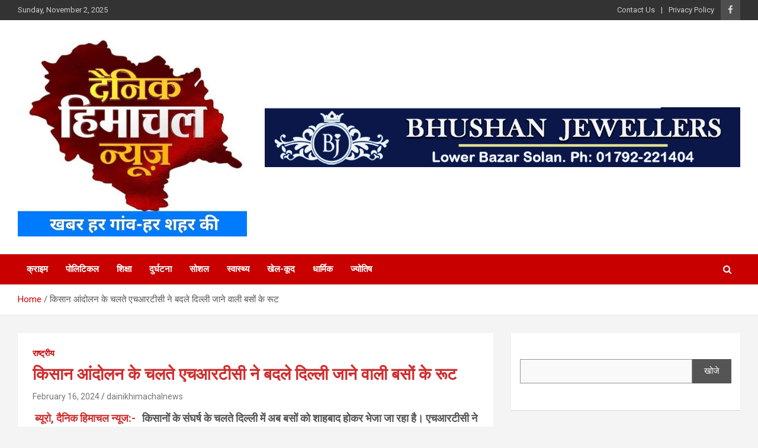

--- FILE ---
content_type: text/html; charset=UTF-8
request_url: https://dainikhimachalnews.com/archives/20489
body_size: 26488
content:
<!doctype html>
<html lang="en-US">
<head>
	<meta charset="UTF-8">
	<meta name="viewport" content="width=device-width, initial-scale=1, shrink-to-fit=no">
	<link rel="profile" href="https://gmpg.org/xfn/11">

	<meta name='robots' content='index, follow, max-image-preview:large, max-snippet:-1, max-video-preview:-1' />

	<!-- This site is optimized with the Yoast SEO plugin v20.6 - https://yoast.com/wordpress/plugins/seo/ -->
	<title>किसान आंदोलन के चलते एचआरटीसी ने बदले दिल्ली जाने वाली बसों के रूट - Dainik Himachal News</title>
	<link rel="canonical" href="https://dainikhimachalnews.com/archives/20489" />
	<meta property="og:locale" content="en_US" />
	<meta property="og:type" content="article" />
	<meta property="og:title" content="किसान आंदोलन के चलते एचआरटीसी ने बदले दिल्ली जाने वाली बसों के रूट - Dainik Himachal News" />
	<meta property="og:description" content="ब्यूरो, दैनिक हिमाचल न्यूज:-  किसानों के संघर्ष के चलते दिल्ली में अब बसों को शाहबाद होकर भेजा जा रहा है। एचआरटीसी ने शुक्रवार को दिल्ली से 60 बसें हिमाचल के&hellip;" />
	<meta property="og:url" content="https://dainikhimachalnews.com/archives/20489" />
	<meta property="og:site_name" content="Dainik Himachal News" />
	<meta property="article:published_time" content="2024-02-16T15:29:43+00:00" />
	<meta property="og:image" content="https://dainikhimachalnews.com/wp-content/uploads/2024/02/hrtc-1281292628902477866846377.jpg" />
	<meta name="author" content="dainikhimachalnews" />
	<meta name="twitter:card" content="summary_large_image" />
	<meta name="twitter:label1" content="Written by" />
	<meta name="twitter:data1" content="dainikhimachalnews" />
	<script type="application/ld+json" class="yoast-schema-graph">{"@context":"https://schema.org","@graph":[{"@type":"Article","@id":"https://dainikhimachalnews.com/archives/20489#article","isPartOf":{"@id":"https://dainikhimachalnews.com/archives/20489"},"author":{"name":"dainikhimachalnews","@id":"https://dainikhimachalnews.com/#/schema/person/50110b5106ac1870a2dd856ada1ebd6e"},"headline":"किसान आंदोलन के चलते एचआरटीसी ने बदले दिल्ली जाने वाली बसों के रूट","datePublished":"2024-02-16T15:29:43+00:00","dateModified":"2024-02-16T15:29:43+00:00","mainEntityOfPage":{"@id":"https://dainikhimachalnews.com/archives/20489"},"wordCount":1,"commentCount":0,"publisher":{"@id":"https://dainikhimachalnews.com/#organization"},"image":{"@id":"https://dainikhimachalnews.com/archives/20489#primaryimage"},"thumbnailUrl":"https://dainikhimachalnews.com/wp-content/uploads/2024/02/hrtc-1281292628902477866846377.jpg","articleSection":["राष्ट्रीय"],"inLanguage":"en-US","potentialAction":[{"@type":"CommentAction","name":"Comment","target":["https://dainikhimachalnews.com/archives/20489#respond"]}]},{"@type":"WebPage","@id":"https://dainikhimachalnews.com/archives/20489","url":"https://dainikhimachalnews.com/archives/20489","name":"किसान आंदोलन के चलते एचआरटीसी ने बदले दिल्ली जाने वाली बसों के रूट - Dainik Himachal News","isPartOf":{"@id":"https://dainikhimachalnews.com/#website"},"primaryImageOfPage":{"@id":"https://dainikhimachalnews.com/archives/20489#primaryimage"},"image":{"@id":"https://dainikhimachalnews.com/archives/20489#primaryimage"},"thumbnailUrl":"https://dainikhimachalnews.com/wp-content/uploads/2024/02/hrtc-1281292628902477866846377.jpg","datePublished":"2024-02-16T15:29:43+00:00","dateModified":"2024-02-16T15:29:43+00:00","breadcrumb":{"@id":"https://dainikhimachalnews.com/archives/20489#breadcrumb"},"inLanguage":"en-US","potentialAction":[{"@type":"ReadAction","target":["https://dainikhimachalnews.com/archives/20489"]}]},{"@type":"ImageObject","inLanguage":"en-US","@id":"https://dainikhimachalnews.com/archives/20489#primaryimage","url":"https://dainikhimachalnews.com/wp-content/uploads/2024/02/hrtc-1281292628902477866846377.jpg","contentUrl":"https://dainikhimachalnews.com/wp-content/uploads/2024/02/hrtc-1281292628902477866846377.jpg","width":723,"height":425},{"@type":"BreadcrumbList","@id":"https://dainikhimachalnews.com/archives/20489#breadcrumb","itemListElement":[{"@type":"ListItem","position":1,"name":"Home","item":"https://dainikhimachalnews.com/"},{"@type":"ListItem","position":2,"name":"किसान आंदोलन के चलते एचआरटीसी ने बदले दिल्ली जाने वाली बसों के रूट"}]},{"@type":"WebSite","@id":"https://dainikhimachalnews.com/#website","url":"https://dainikhimachalnews.com/","name":"Dainik Himachal News","description":"","publisher":{"@id":"https://dainikhimachalnews.com/#organization"},"potentialAction":[{"@type":"SearchAction","target":{"@type":"EntryPoint","urlTemplate":"https://dainikhimachalnews.com/?s={search_term_string}"},"query-input":"required name=search_term_string"}],"inLanguage":"en-US"},{"@type":"Organization","@id":"https://dainikhimachalnews.com/#organization","name":"Dainik Himachal News","url":"https://dainikhimachalnews.com/","logo":{"@type":"ImageObject","inLanguage":"en-US","@id":"https://dainikhimachalnews.com/#/schema/logo/image/","url":"https://dainikhimachalnews.com/wp-content/uploads/2024/05/cropped-logo.jpg","contentUrl":"https://dainikhimachalnews.com/wp-content/uploads/2024/05/cropped-logo.jpg","width":648,"height":561,"caption":"Dainik Himachal News"},"image":{"@id":"https://dainikhimachalnews.com/#/schema/logo/image/"}},{"@type":"Person","@id":"https://dainikhimachalnews.com/#/schema/person/50110b5106ac1870a2dd856ada1ebd6e","name":"dainikhimachalnews","image":{"@type":"ImageObject","inLanguage":"en-US","@id":"https://dainikhimachalnews.com/#/schema/person/image/","url":"https://secure.gravatar.com/avatar/f381c56cbb58c38fe76381073a3f650c?s=96&d=mm&r=g","contentUrl":"https://secure.gravatar.com/avatar/f381c56cbb58c38fe76381073a3f650c?s=96&d=mm&r=g","caption":"dainikhimachalnews"},"sameAs":["https://dainikhimachalnews.com"],"url":"https://dainikhimachalnews.com/archives/author/dhimachalnews"}]}</script>
	<!-- / Yoast SEO plugin. -->


<link rel='dns-prefetch' href='//static.addtoany.com' />
<link rel='dns-prefetch' href='//fonts.googleapis.com' />
<link rel='dns-prefetch' href='//c0.wp.com' />
<link rel="alternate" type="application/rss+xml" title="Dainik Himachal News &raquo; Feed" href="https://dainikhimachalnews.com/feed" />
<link rel="alternate" type="application/rss+xml" title="Dainik Himachal News &raquo; Comments Feed" href="https://dainikhimachalnews.com/comments/feed" />
<link rel="alternate" type="application/rss+xml" title="Dainik Himachal News &raquo; किसान आंदोलन के चलते एचआरटीसी ने बदले दिल्ली जाने वाली बसों के रूट Comments Feed" href="https://dainikhimachalnews.com/archives/20489/feed" />
<script type="text/javascript">
window._wpemojiSettings = {"baseUrl":"https:\/\/s.w.org\/images\/core\/emoji\/14.0.0\/72x72\/","ext":".png","svgUrl":"https:\/\/s.w.org\/images\/core\/emoji\/14.0.0\/svg\/","svgExt":".svg","source":{"concatemoji":"https:\/\/dainikhimachalnews.com\/wp-includes\/js\/wp-emoji-release.min.js?ver=6.2.8"}};
/*! This file is auto-generated */
!function(e,a,t){var n,r,o,i=a.createElement("canvas"),p=i.getContext&&i.getContext("2d");function s(e,t){p.clearRect(0,0,i.width,i.height),p.fillText(e,0,0);e=i.toDataURL();return p.clearRect(0,0,i.width,i.height),p.fillText(t,0,0),e===i.toDataURL()}function c(e){var t=a.createElement("script");t.src=e,t.defer=t.type="text/javascript",a.getElementsByTagName("head")[0].appendChild(t)}for(o=Array("flag","emoji"),t.supports={everything:!0,everythingExceptFlag:!0},r=0;r<o.length;r++)t.supports[o[r]]=function(e){if(p&&p.fillText)switch(p.textBaseline="top",p.font="600 32px Arial",e){case"flag":return s("\ud83c\udff3\ufe0f\u200d\u26a7\ufe0f","\ud83c\udff3\ufe0f\u200b\u26a7\ufe0f")?!1:!s("\ud83c\uddfa\ud83c\uddf3","\ud83c\uddfa\u200b\ud83c\uddf3")&&!s("\ud83c\udff4\udb40\udc67\udb40\udc62\udb40\udc65\udb40\udc6e\udb40\udc67\udb40\udc7f","\ud83c\udff4\u200b\udb40\udc67\u200b\udb40\udc62\u200b\udb40\udc65\u200b\udb40\udc6e\u200b\udb40\udc67\u200b\udb40\udc7f");case"emoji":return!s("\ud83e\udef1\ud83c\udffb\u200d\ud83e\udef2\ud83c\udfff","\ud83e\udef1\ud83c\udffb\u200b\ud83e\udef2\ud83c\udfff")}return!1}(o[r]),t.supports.everything=t.supports.everything&&t.supports[o[r]],"flag"!==o[r]&&(t.supports.everythingExceptFlag=t.supports.everythingExceptFlag&&t.supports[o[r]]);t.supports.everythingExceptFlag=t.supports.everythingExceptFlag&&!t.supports.flag,t.DOMReady=!1,t.readyCallback=function(){t.DOMReady=!0},t.supports.everything||(n=function(){t.readyCallback()},a.addEventListener?(a.addEventListener("DOMContentLoaded",n,!1),e.addEventListener("load",n,!1)):(e.attachEvent("onload",n),a.attachEvent("onreadystatechange",function(){"complete"===a.readyState&&t.readyCallback()})),(e=t.source||{}).concatemoji?c(e.concatemoji):e.wpemoji&&e.twemoji&&(c(e.twemoji),c(e.wpemoji)))}(window,document,window._wpemojiSettings);
</script>
<!-- dainikhimachalnews.com is managing ads with Advanced Ads 1.42.2 --><script id="daini-ready">
			window.advanced_ads_ready=function(e,a){a=a||"complete";var d=function(e){return"interactive"===a?"loading"!==e:"complete"===e};d(document.readyState)?e():document.addEventListener("readystatechange",(function(a){d(a.target.readyState)&&e()}),{once:"interactive"===a})},window.advanced_ads_ready_queue=window.advanced_ads_ready_queue||[];		</script>
		<style type="text/css">
img.wp-smiley,
img.emoji {
	display: inline !important;
	border: none !important;
	box-shadow: none !important;
	height: 1em !important;
	width: 1em !important;
	margin: 0 0.07em !important;
	vertical-align: -0.1em !important;
	background: none !important;
	padding: 0 !important;
}
</style>
	<link rel='stylesheet' id='wp-block-library-css' href='https://c0.wp.com/c/6.2.8/wp-includes/css/dist/block-library/style.min.css' type='text/css' media='all' />
<style id='wp-block-library-inline-css' type='text/css'>
.has-text-align-justify{text-align:justify;}
</style>
<link rel='stylesheet' id='mediaelement-css' href='https://c0.wp.com/c/6.2.8/wp-includes/js/mediaelement/mediaelementplayer-legacy.min.css' type='text/css' media='all' />
<link rel='stylesheet' id='wp-mediaelement-css' href='https://c0.wp.com/c/6.2.8/wp-includes/js/mediaelement/wp-mediaelement.min.css' type='text/css' media='all' />
<link rel='stylesheet' id='classic-theme-styles-css' href='https://c0.wp.com/c/6.2.8/wp-includes/css/classic-themes.min.css' type='text/css' media='all' />
<style id='global-styles-inline-css' type='text/css'>
body{--wp--preset--color--black: #000000;--wp--preset--color--cyan-bluish-gray: #abb8c3;--wp--preset--color--white: #ffffff;--wp--preset--color--pale-pink: #f78da7;--wp--preset--color--vivid-red: #cf2e2e;--wp--preset--color--luminous-vivid-orange: #ff6900;--wp--preset--color--luminous-vivid-amber: #fcb900;--wp--preset--color--light-green-cyan: #7bdcb5;--wp--preset--color--vivid-green-cyan: #00d084;--wp--preset--color--pale-cyan-blue: #8ed1fc;--wp--preset--color--vivid-cyan-blue: #0693e3;--wp--preset--color--vivid-purple: #9b51e0;--wp--preset--gradient--vivid-cyan-blue-to-vivid-purple: linear-gradient(135deg,rgba(6,147,227,1) 0%,rgb(155,81,224) 100%);--wp--preset--gradient--light-green-cyan-to-vivid-green-cyan: linear-gradient(135deg,rgb(122,220,180) 0%,rgb(0,208,130) 100%);--wp--preset--gradient--luminous-vivid-amber-to-luminous-vivid-orange: linear-gradient(135deg,rgba(252,185,0,1) 0%,rgba(255,105,0,1) 100%);--wp--preset--gradient--luminous-vivid-orange-to-vivid-red: linear-gradient(135deg,rgba(255,105,0,1) 0%,rgb(207,46,46) 100%);--wp--preset--gradient--very-light-gray-to-cyan-bluish-gray: linear-gradient(135deg,rgb(238,238,238) 0%,rgb(169,184,195) 100%);--wp--preset--gradient--cool-to-warm-spectrum: linear-gradient(135deg,rgb(74,234,220) 0%,rgb(151,120,209) 20%,rgb(207,42,186) 40%,rgb(238,44,130) 60%,rgb(251,105,98) 80%,rgb(254,248,76) 100%);--wp--preset--gradient--blush-light-purple: linear-gradient(135deg,rgb(255,206,236) 0%,rgb(152,150,240) 100%);--wp--preset--gradient--blush-bordeaux: linear-gradient(135deg,rgb(254,205,165) 0%,rgb(254,45,45) 50%,rgb(107,0,62) 100%);--wp--preset--gradient--luminous-dusk: linear-gradient(135deg,rgb(255,203,112) 0%,rgb(199,81,192) 50%,rgb(65,88,208) 100%);--wp--preset--gradient--pale-ocean: linear-gradient(135deg,rgb(255,245,203) 0%,rgb(182,227,212) 50%,rgb(51,167,181) 100%);--wp--preset--gradient--electric-grass: linear-gradient(135deg,rgb(202,248,128) 0%,rgb(113,206,126) 100%);--wp--preset--gradient--midnight: linear-gradient(135deg,rgb(2,3,129) 0%,rgb(40,116,252) 100%);--wp--preset--duotone--dark-grayscale: url('#wp-duotone-dark-grayscale');--wp--preset--duotone--grayscale: url('#wp-duotone-grayscale');--wp--preset--duotone--purple-yellow: url('#wp-duotone-purple-yellow');--wp--preset--duotone--blue-red: url('#wp-duotone-blue-red');--wp--preset--duotone--midnight: url('#wp-duotone-midnight');--wp--preset--duotone--magenta-yellow: url('#wp-duotone-magenta-yellow');--wp--preset--duotone--purple-green: url('#wp-duotone-purple-green');--wp--preset--duotone--blue-orange: url('#wp-duotone-blue-orange');--wp--preset--font-size--small: 13px;--wp--preset--font-size--medium: 20px;--wp--preset--font-size--large: 36px;--wp--preset--font-size--x-large: 42px;--wp--preset--spacing--20: 0.44rem;--wp--preset--spacing--30: 0.67rem;--wp--preset--spacing--40: 1rem;--wp--preset--spacing--50: 1.5rem;--wp--preset--spacing--60: 2.25rem;--wp--preset--spacing--70: 3.38rem;--wp--preset--spacing--80: 5.06rem;--wp--preset--shadow--natural: 6px 6px 9px rgba(0, 0, 0, 0.2);--wp--preset--shadow--deep: 12px 12px 50px rgba(0, 0, 0, 0.4);--wp--preset--shadow--sharp: 6px 6px 0px rgba(0, 0, 0, 0.2);--wp--preset--shadow--outlined: 6px 6px 0px -3px rgba(255, 255, 255, 1), 6px 6px rgba(0, 0, 0, 1);--wp--preset--shadow--crisp: 6px 6px 0px rgba(0, 0, 0, 1);}:where(.is-layout-flex){gap: 0.5em;}body .is-layout-flow > .alignleft{float: left;margin-inline-start: 0;margin-inline-end: 2em;}body .is-layout-flow > .alignright{float: right;margin-inline-start: 2em;margin-inline-end: 0;}body .is-layout-flow > .aligncenter{margin-left: auto !important;margin-right: auto !important;}body .is-layout-constrained > .alignleft{float: left;margin-inline-start: 0;margin-inline-end: 2em;}body .is-layout-constrained > .alignright{float: right;margin-inline-start: 2em;margin-inline-end: 0;}body .is-layout-constrained > .aligncenter{margin-left: auto !important;margin-right: auto !important;}body .is-layout-constrained > :where(:not(.alignleft):not(.alignright):not(.alignfull)){max-width: var(--wp--style--global--content-size);margin-left: auto !important;margin-right: auto !important;}body .is-layout-constrained > .alignwide{max-width: var(--wp--style--global--wide-size);}body .is-layout-flex{display: flex;}body .is-layout-flex{flex-wrap: wrap;align-items: center;}body .is-layout-flex > *{margin: 0;}:where(.wp-block-columns.is-layout-flex){gap: 2em;}.has-black-color{color: var(--wp--preset--color--black) !important;}.has-cyan-bluish-gray-color{color: var(--wp--preset--color--cyan-bluish-gray) !important;}.has-white-color{color: var(--wp--preset--color--white) !important;}.has-pale-pink-color{color: var(--wp--preset--color--pale-pink) !important;}.has-vivid-red-color{color: var(--wp--preset--color--vivid-red) !important;}.has-luminous-vivid-orange-color{color: var(--wp--preset--color--luminous-vivid-orange) !important;}.has-luminous-vivid-amber-color{color: var(--wp--preset--color--luminous-vivid-amber) !important;}.has-light-green-cyan-color{color: var(--wp--preset--color--light-green-cyan) !important;}.has-vivid-green-cyan-color{color: var(--wp--preset--color--vivid-green-cyan) !important;}.has-pale-cyan-blue-color{color: var(--wp--preset--color--pale-cyan-blue) !important;}.has-vivid-cyan-blue-color{color: var(--wp--preset--color--vivid-cyan-blue) !important;}.has-vivid-purple-color{color: var(--wp--preset--color--vivid-purple) !important;}.has-black-background-color{background-color: var(--wp--preset--color--black) !important;}.has-cyan-bluish-gray-background-color{background-color: var(--wp--preset--color--cyan-bluish-gray) !important;}.has-white-background-color{background-color: var(--wp--preset--color--white) !important;}.has-pale-pink-background-color{background-color: var(--wp--preset--color--pale-pink) !important;}.has-vivid-red-background-color{background-color: var(--wp--preset--color--vivid-red) !important;}.has-luminous-vivid-orange-background-color{background-color: var(--wp--preset--color--luminous-vivid-orange) !important;}.has-luminous-vivid-amber-background-color{background-color: var(--wp--preset--color--luminous-vivid-amber) !important;}.has-light-green-cyan-background-color{background-color: var(--wp--preset--color--light-green-cyan) !important;}.has-vivid-green-cyan-background-color{background-color: var(--wp--preset--color--vivid-green-cyan) !important;}.has-pale-cyan-blue-background-color{background-color: var(--wp--preset--color--pale-cyan-blue) !important;}.has-vivid-cyan-blue-background-color{background-color: var(--wp--preset--color--vivid-cyan-blue) !important;}.has-vivid-purple-background-color{background-color: var(--wp--preset--color--vivid-purple) !important;}.has-black-border-color{border-color: var(--wp--preset--color--black) !important;}.has-cyan-bluish-gray-border-color{border-color: var(--wp--preset--color--cyan-bluish-gray) !important;}.has-white-border-color{border-color: var(--wp--preset--color--white) !important;}.has-pale-pink-border-color{border-color: var(--wp--preset--color--pale-pink) !important;}.has-vivid-red-border-color{border-color: var(--wp--preset--color--vivid-red) !important;}.has-luminous-vivid-orange-border-color{border-color: var(--wp--preset--color--luminous-vivid-orange) !important;}.has-luminous-vivid-amber-border-color{border-color: var(--wp--preset--color--luminous-vivid-amber) !important;}.has-light-green-cyan-border-color{border-color: var(--wp--preset--color--light-green-cyan) !important;}.has-vivid-green-cyan-border-color{border-color: var(--wp--preset--color--vivid-green-cyan) !important;}.has-pale-cyan-blue-border-color{border-color: var(--wp--preset--color--pale-cyan-blue) !important;}.has-vivid-cyan-blue-border-color{border-color: var(--wp--preset--color--vivid-cyan-blue) !important;}.has-vivid-purple-border-color{border-color: var(--wp--preset--color--vivid-purple) !important;}.has-vivid-cyan-blue-to-vivid-purple-gradient-background{background: var(--wp--preset--gradient--vivid-cyan-blue-to-vivid-purple) !important;}.has-light-green-cyan-to-vivid-green-cyan-gradient-background{background: var(--wp--preset--gradient--light-green-cyan-to-vivid-green-cyan) !important;}.has-luminous-vivid-amber-to-luminous-vivid-orange-gradient-background{background: var(--wp--preset--gradient--luminous-vivid-amber-to-luminous-vivid-orange) !important;}.has-luminous-vivid-orange-to-vivid-red-gradient-background{background: var(--wp--preset--gradient--luminous-vivid-orange-to-vivid-red) !important;}.has-very-light-gray-to-cyan-bluish-gray-gradient-background{background: var(--wp--preset--gradient--very-light-gray-to-cyan-bluish-gray) !important;}.has-cool-to-warm-spectrum-gradient-background{background: var(--wp--preset--gradient--cool-to-warm-spectrum) !important;}.has-blush-light-purple-gradient-background{background: var(--wp--preset--gradient--blush-light-purple) !important;}.has-blush-bordeaux-gradient-background{background: var(--wp--preset--gradient--blush-bordeaux) !important;}.has-luminous-dusk-gradient-background{background: var(--wp--preset--gradient--luminous-dusk) !important;}.has-pale-ocean-gradient-background{background: var(--wp--preset--gradient--pale-ocean) !important;}.has-electric-grass-gradient-background{background: var(--wp--preset--gradient--electric-grass) !important;}.has-midnight-gradient-background{background: var(--wp--preset--gradient--midnight) !important;}.has-small-font-size{font-size: var(--wp--preset--font-size--small) !important;}.has-medium-font-size{font-size: var(--wp--preset--font-size--medium) !important;}.has-large-font-size{font-size: var(--wp--preset--font-size--large) !important;}.has-x-large-font-size{font-size: var(--wp--preset--font-size--x-large) !important;}
.wp-block-navigation a:where(:not(.wp-element-button)){color: inherit;}
:where(.wp-block-columns.is-layout-flex){gap: 2em;}
.wp-block-pullquote{font-size: 1.5em;line-height: 1.6;}
</style>
<link rel='stylesheet' id='secure-copy-content-protection-public-css' href='https://dainikhimachalnews.com/wp-content/plugins/secure-copy-content-protection/public/css/secure-copy-content-protection-public.css?ver=3.5.7' type='text/css' media='all' />
<link rel='stylesheet' id='bootstrap-style-css' href='https://dainikhimachalnews.com/wp-content/themes/newscard/assets/library/bootstrap/css/bootstrap.min.css?ver=4.0.0' type='text/css' media='all' />
<link rel='stylesheet' id='font-awesome-style-css' href='https://dainikhimachalnews.com/wp-content/themes/newscard/assets/library/font-awesome/css/font-awesome.css?ver=6.2.8' type='text/css' media='all' />
<link rel='stylesheet' id='newscard-google-fonts-css' href='//fonts.googleapis.com/css?family=Roboto%3A100%2C300%2C300i%2C400%2C400i%2C500%2C500i%2C700%2C700i&#038;ver=6.2.8' type='text/css' media='all' />
<link rel='stylesheet' id='newscard-style-css' href='https://dainikhimachalnews.com/wp-content/themes/newscard/style.css?ver=6.2.8' type='text/css' media='all' />
<link rel='stylesheet' id='addtoany-css' href='https://dainikhimachalnews.com/wp-content/plugins/add-to-any/addtoany.min.css?ver=1.16' type='text/css' media='all' />
<link rel='stylesheet' id='jetpack_css-css' href='https://c0.wp.com/p/jetpack/12.0.2/css/jetpack.css' type='text/css' media='all' />
<script type='text/javascript' id='addtoany-core-js-before'>
window.a2a_config=window.a2a_config||{};a2a_config.callbacks=[];a2a_config.overlays=[];a2a_config.templates={};
</script>
<script type='text/javascript' async src='https://static.addtoany.com/menu/page.js' id='addtoany-core-js'></script>
<script type='text/javascript' src='https://c0.wp.com/c/6.2.8/wp-includes/js/jquery/jquery.min.js' id='jquery-core-js'></script>
<script type='text/javascript' src='https://c0.wp.com/c/6.2.8/wp-includes/js/jquery/jquery-migrate.min.js' id='jquery-migrate-js'></script>
<script type='text/javascript' async src='https://dainikhimachalnews.com/wp-content/plugins/add-to-any/addtoany.min.js?ver=1.1' id='addtoany-jquery-js'></script>
<!--[if lt IE 9]>
<script type='text/javascript' src='https://dainikhimachalnews.com/wp-content/themes/newscard/assets/js/html5.js?ver=3.7.3' id='html5-js'></script>
<![endif]-->
<link rel="https://api.w.org/" href="https://dainikhimachalnews.com/wp-json/" /><link rel="alternate" type="application/json" href="https://dainikhimachalnews.com/wp-json/wp/v2/posts/20489" /><link rel="EditURI" type="application/rsd+xml" title="RSD" href="https://dainikhimachalnews.com/xmlrpc.php?rsd" />
<link rel="wlwmanifest" type="application/wlwmanifest+xml" href="https://dainikhimachalnews.com/wp-includes/wlwmanifest.xml" />
<meta name="generator" content="WordPress 6.2.8" />
<link rel='shortlink' href='https://dainikhimachalnews.com/?p=20489' />
<link rel="alternate" type="application/json+oembed" href="https://dainikhimachalnews.com/wp-json/oembed/1.0/embed?url=https%3A%2F%2Fdainikhimachalnews.com%2Farchives%2F20489" />
<link rel="alternate" type="text/xml+oembed" href="https://dainikhimachalnews.com/wp-json/oembed/1.0/embed?url=https%3A%2F%2Fdainikhimachalnews.com%2Farchives%2F20489&#038;format=xml" />
<!-- Global site tag (gtag.js) - Google Analytics -->
<script async src="https://www.googletagmanager.com/gtag/js?id=G-MT5TYW7QW3"></script>
<script>
  window.dataLayer = window.dataLayer || [];
  function gtag(){dataLayer.push(arguments);}
  gtag('js', new Date());

  gtag('config', 'G-MT5TYW7QW3');
</script>
<script async src="https://pagead2.googlesyndication.com/pagead/js/adsbygoogle.js?client=ca-pub-2663342082445166"
     crossorigin="anonymous"></script>	<style>img#wpstats{display:none}</style>
		<link rel="pingback" href="https://dainikhimachalnews.com/xmlrpc.php">		<style type="text/css">
					.site-title,
			.site-description {
				position: absolute;
				clip: rect(1px, 1px, 1px, 1px);
			}
				</style>
		<link rel="icon" href="https://dainikhimachalnews.com/wp-content/uploads/2024/02/wp-1708193052441-150x150.jpg" sizes="32x32" />
<link rel="icon" href="https://dainikhimachalnews.com/wp-content/uploads/2024/02/wp-1708193052441-300x300.jpg" sizes="192x192" />
<link rel="apple-touch-icon" href="https://dainikhimachalnews.com/wp-content/uploads/2024/02/wp-1708193052441-300x300.jpg" />
<meta name="msapplication-TileImage" content="https://dainikhimachalnews.com/wp-content/uploads/2024/02/wp-1708193052441-300x300.jpg" />
		<style type="text/css" id="wp-custom-css">
			.type-post .entry-header .entry-title{
	color: #cf2e2e;
}

.type-post  .entry-content p {
	font-size: 16px;
}
.single-post .type-post .entry-content p {
    font-size: 18px;
    line-height: 28px;
}		</style>
		</head>

<body class="post-template-default single single-post postid-20489 single-format-standard wp-custom-logo theme-body group-blog aa-prefix-daini-">
<svg xmlns="http://www.w3.org/2000/svg" viewBox="0 0 0 0" width="0" height="0" focusable="false" role="none" style="visibility: hidden; position: absolute; left: -9999px; overflow: hidden;" ><defs><filter id="wp-duotone-dark-grayscale"><feColorMatrix color-interpolation-filters="sRGB" type="matrix" values=" .299 .587 .114 0 0 .299 .587 .114 0 0 .299 .587 .114 0 0 .299 .587 .114 0 0 " /><feComponentTransfer color-interpolation-filters="sRGB" ><feFuncR type="table" tableValues="0 0.49803921568627" /><feFuncG type="table" tableValues="0 0.49803921568627" /><feFuncB type="table" tableValues="0 0.49803921568627" /><feFuncA type="table" tableValues="1 1" /></feComponentTransfer><feComposite in2="SourceGraphic" operator="in" /></filter></defs></svg><svg xmlns="http://www.w3.org/2000/svg" viewBox="0 0 0 0" width="0" height="0" focusable="false" role="none" style="visibility: hidden; position: absolute; left: -9999px; overflow: hidden;" ><defs><filter id="wp-duotone-grayscale"><feColorMatrix color-interpolation-filters="sRGB" type="matrix" values=" .299 .587 .114 0 0 .299 .587 .114 0 0 .299 .587 .114 0 0 .299 .587 .114 0 0 " /><feComponentTransfer color-interpolation-filters="sRGB" ><feFuncR type="table" tableValues="0 1" /><feFuncG type="table" tableValues="0 1" /><feFuncB type="table" tableValues="0 1" /><feFuncA type="table" tableValues="1 1" /></feComponentTransfer><feComposite in2="SourceGraphic" operator="in" /></filter></defs></svg><svg xmlns="http://www.w3.org/2000/svg" viewBox="0 0 0 0" width="0" height="0" focusable="false" role="none" style="visibility: hidden; position: absolute; left: -9999px; overflow: hidden;" ><defs><filter id="wp-duotone-purple-yellow"><feColorMatrix color-interpolation-filters="sRGB" type="matrix" values=" .299 .587 .114 0 0 .299 .587 .114 0 0 .299 .587 .114 0 0 .299 .587 .114 0 0 " /><feComponentTransfer color-interpolation-filters="sRGB" ><feFuncR type="table" tableValues="0.54901960784314 0.98823529411765" /><feFuncG type="table" tableValues="0 1" /><feFuncB type="table" tableValues="0.71764705882353 0.25490196078431" /><feFuncA type="table" tableValues="1 1" /></feComponentTransfer><feComposite in2="SourceGraphic" operator="in" /></filter></defs></svg><svg xmlns="http://www.w3.org/2000/svg" viewBox="0 0 0 0" width="0" height="0" focusable="false" role="none" style="visibility: hidden; position: absolute; left: -9999px; overflow: hidden;" ><defs><filter id="wp-duotone-blue-red"><feColorMatrix color-interpolation-filters="sRGB" type="matrix" values=" .299 .587 .114 0 0 .299 .587 .114 0 0 .299 .587 .114 0 0 .299 .587 .114 0 0 " /><feComponentTransfer color-interpolation-filters="sRGB" ><feFuncR type="table" tableValues="0 1" /><feFuncG type="table" tableValues="0 0.27843137254902" /><feFuncB type="table" tableValues="0.5921568627451 0.27843137254902" /><feFuncA type="table" tableValues="1 1" /></feComponentTransfer><feComposite in2="SourceGraphic" operator="in" /></filter></defs></svg><svg xmlns="http://www.w3.org/2000/svg" viewBox="0 0 0 0" width="0" height="0" focusable="false" role="none" style="visibility: hidden; position: absolute; left: -9999px; overflow: hidden;" ><defs><filter id="wp-duotone-midnight"><feColorMatrix color-interpolation-filters="sRGB" type="matrix" values=" .299 .587 .114 0 0 .299 .587 .114 0 0 .299 .587 .114 0 0 .299 .587 .114 0 0 " /><feComponentTransfer color-interpolation-filters="sRGB" ><feFuncR type="table" tableValues="0 0" /><feFuncG type="table" tableValues="0 0.64705882352941" /><feFuncB type="table" tableValues="0 1" /><feFuncA type="table" tableValues="1 1" /></feComponentTransfer><feComposite in2="SourceGraphic" operator="in" /></filter></defs></svg><svg xmlns="http://www.w3.org/2000/svg" viewBox="0 0 0 0" width="0" height="0" focusable="false" role="none" style="visibility: hidden; position: absolute; left: -9999px; overflow: hidden;" ><defs><filter id="wp-duotone-magenta-yellow"><feColorMatrix color-interpolation-filters="sRGB" type="matrix" values=" .299 .587 .114 0 0 .299 .587 .114 0 0 .299 .587 .114 0 0 .299 .587 .114 0 0 " /><feComponentTransfer color-interpolation-filters="sRGB" ><feFuncR type="table" tableValues="0.78039215686275 1" /><feFuncG type="table" tableValues="0 0.94901960784314" /><feFuncB type="table" tableValues="0.35294117647059 0.47058823529412" /><feFuncA type="table" tableValues="1 1" /></feComponentTransfer><feComposite in2="SourceGraphic" operator="in" /></filter></defs></svg><svg xmlns="http://www.w3.org/2000/svg" viewBox="0 0 0 0" width="0" height="0" focusable="false" role="none" style="visibility: hidden; position: absolute; left: -9999px; overflow: hidden;" ><defs><filter id="wp-duotone-purple-green"><feColorMatrix color-interpolation-filters="sRGB" type="matrix" values=" .299 .587 .114 0 0 .299 .587 .114 0 0 .299 .587 .114 0 0 .299 .587 .114 0 0 " /><feComponentTransfer color-interpolation-filters="sRGB" ><feFuncR type="table" tableValues="0.65098039215686 0.40392156862745" /><feFuncG type="table" tableValues="0 1" /><feFuncB type="table" tableValues="0.44705882352941 0.4" /><feFuncA type="table" tableValues="1 1" /></feComponentTransfer><feComposite in2="SourceGraphic" operator="in" /></filter></defs></svg><svg xmlns="http://www.w3.org/2000/svg" viewBox="0 0 0 0" width="0" height="0" focusable="false" role="none" style="visibility: hidden; position: absolute; left: -9999px; overflow: hidden;" ><defs><filter id="wp-duotone-blue-orange"><feColorMatrix color-interpolation-filters="sRGB" type="matrix" values=" .299 .587 .114 0 0 .299 .587 .114 0 0 .299 .587 .114 0 0 .299 .587 .114 0 0 " /><feComponentTransfer color-interpolation-filters="sRGB" ><feFuncR type="table" tableValues="0.098039215686275 1" /><feFuncG type="table" tableValues="0 0.66274509803922" /><feFuncB type="table" tableValues="0.84705882352941 0.41960784313725" /><feFuncA type="table" tableValues="1 1" /></feComponentTransfer><feComposite in2="SourceGraphic" operator="in" /></filter></defs></svg>
<div id="page" class="site">
	<a class="skip-link screen-reader-text" href="#content">Skip to content</a>
	
	<header id="masthead" class="site-header">
					<div class="info-bar infobar-links-on">
				<div class="container">
					<div class="row gutter-10">
						<div class="col col-sm contact-section">
							<div class="date">
								<ul><li>Sunday, November 2, 2025</li></ul>
							</div>
						</div><!-- .contact-section -->

													<div class="col-auto social-profiles order-md-3">
								
		<ul class="clearfix">
							<li><a target="_blank" rel="noopener noreferrer" href="https://www.facebook.com/---105682068476698/"></a></li>
					</ul>
								</div><!-- .social-profile -->
													<div class="col-md-auto infobar-links order-md-2">
								<button class="infobar-links-menu-toggle">Responsive Menu</button>
								<ul class="clearfix"><li id="menu-item-13221" class="menu-item menu-item-type-post_type menu-item-object-page menu-item-13221"><a href="https://dainikhimachalnews.com/contact-us">Contact Us</a></li>
<li id="menu-item-13222" class="menu-item menu-item-type-post_type menu-item-object-page menu-item-13222"><a href="https://dainikhimachalnews.com/privacy-policy-2">Privacy Policy</a></li>
</ul>							</div><!-- .infobar-links -->
											</div><!-- .row -->
          		</div><!-- .container -->
        	</div><!-- .infobar -->
        		<nav class="navbar navbar-expand-lg d-block">
			<div class="navbar-head" >
				<div class="container">
					<div class="row navbar-head-row align-items-center">
						<div class="col-lg-4">
							<div class="site-branding navbar-brand">
								<a href="https://dainikhimachalnews.com/" class="custom-logo-link" rel="home"><img width="648" height="561" src="https://dainikhimachalnews.com/wp-content/uploads/2024/05/cropped-logo.jpg" class="custom-logo" alt="danikhimachalnews" decoding="async" srcset="https://dainikhimachalnews.com/wp-content/uploads/2024/05/cropped-logo.jpg 648w, https://dainikhimachalnews.com/wp-content/uploads/2024/05/cropped-logo-300x260.jpg 300w" sizes="(max-width: 648px) 100vw, 648px" /></a>									<h2 class="site-title"><a href="https://dainikhimachalnews.com/" rel="home">Dainik Himachal News</a></h2>
															</div><!-- .site-branding .navbar-brand -->
						</div>
													<div class="col-lg-8 navbar-ad-section">
																	<img class="img-fluid" src="https://dainikhimachalnews.com/wp-content/uploads/2023/01/IMG_20221022_003426-1.png" alt="Banner Add">
															</div>
											</div><!-- .row -->
				</div><!-- .container -->
			</div><!-- .navbar-head -->
			<div class="navigation-bar">
				<div class="navigation-bar-top">
					<div class="container">
						<button class="navbar-toggler menu-toggle" type="button" data-toggle="collapse" data-target="#navbarCollapse" aria-controls="navbarCollapse" aria-expanded="false" aria-label="Toggle navigation"></button>
						<span class="search-toggle"></span>
					</div><!-- .container -->
					<div class="search-bar">
						<div class="container">
							<div class="search-block off">
								<form action="https://dainikhimachalnews.com/" method="get" class="search-form">
	<label class="assistive-text"> Search </label>
	<div class="input-group">
		<input type="search" value="" placeholder="Search" class="form-control s" name="s">
		<div class="input-group-prepend">
			<button class="btn btn-theme">Search</button>
		</div>
	</div>
</form><!-- .search-form -->
							</div><!-- .search-box -->
						</div><!-- .container -->
					</div><!-- .search-bar -->
				</div><!-- .navigation-bar-top -->
				<div class="navbar-main">
					<div class="container">
						<div class="collapse navbar-collapse" id="navbarCollapse">
							<div id="site-navigation" class="main-navigation nav-uppercase" role="navigation">
								<ul class="nav-menu navbar-nav d-lg-block"><li id="menu-item-7977" class="menu-item menu-item-type-taxonomy menu-item-object-category menu-item-7977"><a href="https://dainikhimachalnews.com/archives/category/%e0%a4%95%e0%a5%8d%e0%a4%b0%e0%a4%be%e0%a4%87%e0%a4%ae">क्राइम</a></li>
<li id="menu-item-7982" class="menu-item menu-item-type-taxonomy menu-item-object-category menu-item-7982"><a href="https://dainikhimachalnews.com/archives/category/%e0%a4%aa%e0%a5%8b%e0%a4%b2%e0%a4%bf%e0%a4%9f%e0%a4%bf%e0%a4%95%e0%a4%b2">पोलिटिकल</a></li>
<li id="menu-item-7983" class="menu-item menu-item-type-taxonomy menu-item-object-category menu-item-7983"><a href="https://dainikhimachalnews.com/archives/category/%e0%a4%b6%e0%a4%bf%e0%a4%95%e0%a5%8d%e0%a4%b7%e0%a4%be">शिक्षा</a></li>
<li id="menu-item-7980" class="menu-item menu-item-type-taxonomy menu-item-object-category menu-item-7980"><a href="https://dainikhimachalnews.com/archives/category/%e0%a4%a6%e0%a5%81%e0%a4%b0%e0%a5%8d%e0%a4%98%e0%a4%9f%e0%a4%a8%e0%a4%be">दुर्घटना</a></li>
<li id="menu-item-7984" class="menu-item menu-item-type-taxonomy menu-item-object-category menu-item-7984"><a href="https://dainikhimachalnews.com/archives/category/%e0%a4%b8%e0%a5%8b%e0%a4%b6%e0%a4%b2">सोशल</a></li>
<li id="menu-item-7985" class="menu-item menu-item-type-taxonomy menu-item-object-category menu-item-7985"><a href="https://dainikhimachalnews.com/archives/category/%e0%a4%b8%e0%a5%8d%e0%a4%b5%e0%a4%be%e0%a4%b8%e0%a5%8d%e0%a4%a5%e0%a5%8d%e0%a4%af">स्वास्थ्य</a></li>
<li id="menu-item-7978" class="menu-item menu-item-type-taxonomy menu-item-object-category menu-item-7978"><a href="https://dainikhimachalnews.com/archives/category/%e0%a4%96%e0%a5%87%e0%a4%b2-%e0%a4%95%e0%a5%82%e0%a4%a6">खेल-कूद</a></li>
<li id="menu-item-7981" class="menu-item menu-item-type-taxonomy menu-item-object-category menu-item-7981"><a href="https://dainikhimachalnews.com/archives/category/%e0%a4%a7%e0%a4%be%e0%a4%b0%e0%a5%8d%e0%a4%ae%e0%a4%bf%e0%a4%95">धार्मिक</a></li>
<li id="menu-item-7979" class="menu-item menu-item-type-taxonomy menu-item-object-category menu-item-7979"><a href="https://dainikhimachalnews.com/archives/category/%e0%a4%9c%e0%a5%8d%e0%a4%af%e0%a5%8b%e0%a4%a4%e0%a4%bf%e0%a4%b7">ज्योतिष</a></li>
</ul>							</div><!-- #site-navigation .main-navigation -->
						</div><!-- .navbar-collapse -->
						<div class="nav-search">
							<span class="search-toggle"></span>
						</div><!-- .nav-search -->
					</div><!-- .container -->
				</div><!-- .navbar-main -->
			</div><!-- .navigation-bar -->
		</nav><!-- .navbar -->

		
		
					<div id="breadcrumb">
				<div class="container">
					<div role="navigation" aria-label="Breadcrumbs" class="breadcrumb-trail breadcrumbs" itemprop="breadcrumb"><ul class="trail-items" itemscope itemtype="http://schema.org/BreadcrumbList"><meta name="numberOfItems" content="2" /><meta name="itemListOrder" content="Ascending" /><li itemprop="itemListElement" itemscope itemtype="http://schema.org/ListItem" class="trail-item trail-begin"><a href="https://dainikhimachalnews.com" rel="home" itemprop="item"><span itemprop="name">Home</span></a><meta itemprop="position" content="1" /></li><li itemprop="itemListElement" itemscope itemtype="http://schema.org/ListItem" class="trail-item trail-end"><span itemprop="name">किसान आंदोलन के चलते एचआरटीसी ने बदले दिल्ली जाने वाली बसों के रूट</span><meta itemprop="position" content="2" /></li></ul></div>				</div>
			</div><!-- .breadcrumb -->
			</header><!-- #masthead -->
	<div id="content" class="site-content ">
		<div class="container">
							<div class="row justify-content-center site-content-row">
			<div id="primary" class="col-lg-8 content-area">		<main id="main" class="site-main">

				<div class="post-20489 post type-post status-publish format-standard has-post-thumbnail hentry category-32">

		
				<div class="entry-meta category-meta">
					<div class="cat-links"><a href="https://dainikhimachalnews.com/archives/category/%e0%a4%b0%e0%a4%be%e0%a4%b7%e0%a5%8d%e0%a4%9f%e0%a5%8d%e0%a4%b0%e0%a5%80%e0%a4%af" rel="category tag">राष्ट्रीय</a></div>
				</div><!-- .entry-meta -->

			
					<header class="entry-header">
				<h1 class="entry-title">किसान आंदोलन के चलते एचआरटीसी ने बदले दिल्ली जाने वाली बसों के रूट</h1>
									<div class="entry-meta">
						<div class="date"><a href="https://dainikhimachalnews.com/archives/20489" title="किसान आंदोलन के चलते एचआरटीसी ने बदले दिल्ली जाने वाली बसों के रूट">February 16, 2024</a> </div> <div class="by-author vcard author"><a href="https://dainikhimachalnews.com/archives/author/dhimachalnews">dainikhimachalnews</a> </div>											</div><!-- .entry-meta -->
								</header>
				<div class="entry-content">
			
<p><strong><mark style="background-color:rgba(0, 0, 0, 0);color:#cf2e2e" class="has-inline-color has-vivid-red-color">ब्यूरो, दैनिक हिमाचल न्यूज:- </mark></strong><strong> किसानों के संघर्ष के चलते दिल्ली में अब बसों को शाहबाद होकर भेजा जा रहा है। एचआरटीसी ने शुक्रवार को दिल्ली से 60 बसें हिमाचल के लिए क्लब कर भेजी हैं।</strong></p>



<figure class="wp-block-image size-large"><img decoding="async" width="723" height="425" src="https://dainikhimachalnews.com/wp-content/uploads/2024/02/hrtc-1281292628902477866846377.jpg" alt="" class="wp-image-20454" srcset="https://dainikhimachalnews.com/wp-content/uploads/2024/02/hrtc-1281292628902477866846377.jpg 723w, https://dainikhimachalnews.com/wp-content/uploads/2024/02/hrtc-1281292628902477866846377-300x176.jpg 300w" sizes="(max-width: 723px) 100vw, 723px" /></figure>



<p><br><strong>हिमाचल पथ परिवहन निगम के सभी डिपुओं के लिए दिल्ली से साठ ही बसें भेजी गईं। हालांकि, दिल्ली से हिमाचल के लिए 120 बसें हर रोज भेजी जाती हैं। दिल्ली में किसानों के संघर्ष के कारण अब बसों को शाहबाद होकर भेजा जा रहा है। पथ परिवहन निगम ने शुक्रवार को दिल्ली से 60 बसें हिमाचल के लिए क्लब कर भेजी हैं। बसों को कम सवारियां मिलने पर ऐसा करना पड़ रहा है। हिमाचल पथ परिवहन निगम की दिन में कम सर्विस है।</strong></p>



<figure class="wp-block-image size-large"><img decoding="async" loading="lazy" width="1024" height="286" src="https://dainikhimachalnews.com/wp-content/uploads/2024/02/img-20240123-wa00874547575553293947230-1024x286.jpg" alt="" class="wp-image-20428" srcset="https://dainikhimachalnews.com/wp-content/uploads/2024/02/img-20240123-wa00874547575553293947230-1024x286.jpg 1024w, https://dainikhimachalnews.com/wp-content/uploads/2024/02/img-20240123-wa00874547575553293947230-300x84.jpg 300w, https://dainikhimachalnews.com/wp-content/uploads/2024/02/img-20240123-wa00874547575553293947230-768x215.jpg 768w, https://dainikhimachalnews.com/wp-content/uploads/2024/02/img-20240123-wa00874547575553293947230-1536x429.jpg 1536w, https://dainikhimachalnews.com/wp-content/uploads/2024/02/img-20240123-wa00874547575553293947230.jpg 1600w" sizes="(max-width: 1024px) 100vw, 1024px" /></figure>



<p><br><strong>रात को दिल्ली से चलने वाली बसों की संख्या काफी ज्यादा है। रात को हर पांच मिनट के बाद बसें दिल्ली से हिमाचल के डिपुओं में भेजी जाती हैं। रात के साढ़े 11 बजे तक यह बसें दिल्ली से चलती रहती हैं। किसान आंदोलन को ध्यान में रखते हुए इन बसों को कम सवारियां मिल रही हैं। यात्रियों को दिल्ली से हिमाचल आते समय 90 किलोमीटर अतिरिक्त सफर तय करना पड़ रहा है। हमीरपुर डिपो के लिए दिल्ली से रात को सात बसें भेजी गई हैं और हमीरपुर डिपो से दिल्ली के लिए भी सात ही बसें भेजी गई हैं(साभार: मीडिया सेंटर)</strong></p>



<figure class="wp-block-image size-large"><img decoding="async" loading="lazy" width="1024" height="486" src="https://dainikhimachalnews.com/wp-content/uploads/2024/02/img-20240215-wa00243050015231424829304-1024x486.jpg" alt="" class="wp-image-20464" srcset="https://dainikhimachalnews.com/wp-content/uploads/2024/02/img-20240215-wa00243050015231424829304-1024x486.jpg 1024w, https://dainikhimachalnews.com/wp-content/uploads/2024/02/img-20240215-wa00243050015231424829304-300x142.jpg 300w, https://dainikhimachalnews.com/wp-content/uploads/2024/02/img-20240215-wa00243050015231424829304-768x364.jpg 768w, https://dainikhimachalnews.com/wp-content/uploads/2024/02/img-20240215-wa00243050015231424829304-1536x729.jpg 1536w, https://dainikhimachalnews.com/wp-content/uploads/2024/02/img-20240215-wa00243050015231424829304.jpg 1600w" sizes="(max-width: 1024px) 100vw, 1024px" /></figure>



<figure class="wp-block-image"><img decoding="async" loading="lazy" width="976" height="1464" src="https://dainikhimachalnews.com/wp-content/uploads/2024/02/img_20240203_1726202921839288179828803.jpg" alt="" class="wp-image-20346" srcset="https://dainikhimachalnews.com/wp-content/uploads/2024/02/img_20240203_1726202921839288179828803.jpg 976w, https://dainikhimachalnews.com/wp-content/uploads/2024/02/img_20240203_1726202921839288179828803-200x300.jpg 200w, https://dainikhimachalnews.com/wp-content/uploads/2024/02/img_20240203_1726202921839288179828803-683x1024.jpg 683w, https://dainikhimachalnews.com/wp-content/uploads/2024/02/img_20240203_1726202921839288179828803-768x1152.jpg 768w" sizes="(max-width: 976px) 100vw, 976px" /></figure>



<figure class="wp-block-image"><img decoding="async" loading="lazy" width="948" height="551" src="https://dainikhimachalnews.com/wp-content/uploads/2024/02/img_20240203_0933323638676044684191159.jpg" alt="" class="wp-image-20332" srcset="https://dainikhimachalnews.com/wp-content/uploads/2024/02/img_20240203_0933323638676044684191159.jpg 948w, https://dainikhimachalnews.com/wp-content/uploads/2024/02/img_20240203_0933323638676044684191159-300x174.jpg 300w, https://dainikhimachalnews.com/wp-content/uploads/2024/02/img_20240203_0933323638676044684191159-768x446.jpg 768w" sizes="(max-width: 948px) 100vw, 948px" /></figure>
<div class="addtoany_share_save_container addtoany_content addtoany_content_bottom"><div class="a2a_kit a2a_kit_size_20 addtoany_list" data-a2a-url="https://dainikhimachalnews.com/archives/20489" data-a2a-title="किसान आंदोलन के चलते एचआरटीसी ने बदले दिल्ली जाने वाली बसों के रूट"><a class="a2a_button_facebook" href="https://www.addtoany.com/add_to/facebook?linkurl=https%3A%2F%2Fdainikhimachalnews.com%2Farchives%2F20489&amp;linkname=%E0%A4%95%E0%A4%BF%E0%A4%B8%E0%A4%BE%E0%A4%A8%20%E0%A4%86%E0%A4%82%E0%A4%A6%E0%A5%8B%E0%A4%B2%E0%A4%A8%20%E0%A4%95%E0%A5%87%20%E0%A4%9A%E0%A4%B2%E0%A4%A4%E0%A5%87%20%E0%A4%8F%E0%A4%9A%E0%A4%86%E0%A4%B0%E0%A4%9F%E0%A5%80%E0%A4%B8%E0%A5%80%20%E0%A4%A8%E0%A5%87%20%E0%A4%AC%E0%A4%A6%E0%A4%B2%E0%A5%87%20%E0%A4%A6%E0%A4%BF%E0%A4%B2%E0%A5%8D%E0%A4%B2%E0%A5%80%20%E0%A4%9C%E0%A4%BE%E0%A4%A8%E0%A5%87%20%E0%A4%B5%E0%A4%BE%E0%A4%B2%E0%A5%80%20%E0%A4%AC%E0%A4%B8%E0%A5%8B%E0%A4%82%20%E0%A4%95%E0%A5%87%20%E0%A4%B0%E0%A5%82%E0%A4%9F" title="Facebook" rel="nofollow noopener" target="_blank"></a><a class="a2a_button_google_gmail" href="https://www.addtoany.com/add_to/google_gmail?linkurl=https%3A%2F%2Fdainikhimachalnews.com%2Farchives%2F20489&amp;linkname=%E0%A4%95%E0%A4%BF%E0%A4%B8%E0%A4%BE%E0%A4%A8%20%E0%A4%86%E0%A4%82%E0%A4%A6%E0%A5%8B%E0%A4%B2%E0%A4%A8%20%E0%A4%95%E0%A5%87%20%E0%A4%9A%E0%A4%B2%E0%A4%A4%E0%A5%87%20%E0%A4%8F%E0%A4%9A%E0%A4%86%E0%A4%B0%E0%A4%9F%E0%A5%80%E0%A4%B8%E0%A5%80%20%E0%A4%A8%E0%A5%87%20%E0%A4%AC%E0%A4%A6%E0%A4%B2%E0%A5%87%20%E0%A4%A6%E0%A4%BF%E0%A4%B2%E0%A5%8D%E0%A4%B2%E0%A5%80%20%E0%A4%9C%E0%A4%BE%E0%A4%A8%E0%A5%87%20%E0%A4%B5%E0%A4%BE%E0%A4%B2%E0%A5%80%20%E0%A4%AC%E0%A4%B8%E0%A5%8B%E0%A4%82%20%E0%A4%95%E0%A5%87%20%E0%A4%B0%E0%A5%82%E0%A4%9F" title="Gmail" rel="nofollow noopener" target="_blank"></a><a class="a2a_button_whatsapp" href="https://www.addtoany.com/add_to/whatsapp?linkurl=https%3A%2F%2Fdainikhimachalnews.com%2Farchives%2F20489&amp;linkname=%E0%A4%95%E0%A4%BF%E0%A4%B8%E0%A4%BE%E0%A4%A8%20%E0%A4%86%E0%A4%82%E0%A4%A6%E0%A5%8B%E0%A4%B2%E0%A4%A8%20%E0%A4%95%E0%A5%87%20%E0%A4%9A%E0%A4%B2%E0%A4%A4%E0%A5%87%20%E0%A4%8F%E0%A4%9A%E0%A4%86%E0%A4%B0%E0%A4%9F%E0%A5%80%E0%A4%B8%E0%A5%80%20%E0%A4%A8%E0%A5%87%20%E0%A4%AC%E0%A4%A6%E0%A4%B2%E0%A5%87%20%E0%A4%A6%E0%A4%BF%E0%A4%B2%E0%A5%8D%E0%A4%B2%E0%A5%80%20%E0%A4%9C%E0%A4%BE%E0%A4%A8%E0%A5%87%20%E0%A4%B5%E0%A4%BE%E0%A4%B2%E0%A5%80%20%E0%A4%AC%E0%A4%B8%E0%A5%8B%E0%A4%82%20%E0%A4%95%E0%A5%87%20%E0%A4%B0%E0%A5%82%E0%A4%9F" title="WhatsApp" rel="nofollow noopener" target="_blank"></a><a class="a2a_dd addtoany_share_save addtoany_share" href="https://www.addtoany.com/share"></a></div></div><div class="daini-after-content" id="daini-713218982"><img loading="lazy" src="https://dainikhimachalnews.com/wp-content/uploads/2023/01/IMG_20220127_210155-2.jpg" alt="LIC"  srcset="https://dainikhimachalnews.com/wp-content/uploads/2023/01/IMG_20220127_210155-2.jpg 1280w, https://dainikhimachalnews.com/wp-content/uploads/2023/01/IMG_20220127_210155-2-300x42.jpg 300w, https://dainikhimachalnews.com/wp-content/uploads/2023/01/IMG_20220127_210155-2-1024x144.jpg 1024w, https://dainikhimachalnews.com/wp-content/uploads/2023/01/IMG_20220127_210155-2-768x108.jpg 768w" sizes="(max-width: 1280px) 100vw, 1280px" width="1280" height="180"   /></div>		</div><!-- entry-content -->

			</div><!-- .post-20489 -->

	<nav class="navigation post-navigation" aria-label="Posts">
		<h2 class="screen-reader-text">Post navigation</h2>
		<div class="nav-links"><div class="nav-previous"><a href="https://dainikhimachalnews.com/archives/20488" rel="prev">लक्ष्य कॉन्वेंट स्कूल मन्जयाट में फेयरवेल समारोह आयोजित।</a></div><div class="nav-next"><a href="https://dainikhimachalnews.com/archives/20491" rel="next">जेईई मेन के परिणाम में दाड़लाघाट की छवि का बेहतर प्रदर्शन</a></div></div>
	</nav>
<div id="comments" class="comments-area">

		<div id="respond" class="comment-respond">
		<h3 id="reply-title" class="comment-reply-title">Leave a Reply <small><a rel="nofollow" id="cancel-comment-reply-link" href="/archives/20489#respond" style="display:none;">Cancel reply</a></small></h3><form action="https://dainikhimachalnews.com/wp-comments-post.php" method="post" id="commentform" class="comment-form" novalidate><p class="comment-notes"><span id="email-notes">Your email address will not be published.</span> <span class="required-field-message">Required fields are marked <span class="required">*</span></span></p><p class="comment-form-comment"><label for="comment">Comment <span class="required">*</span></label> <textarea id="comment" name="comment" cols="45" rows="8" maxlength="65525" required></textarea></p><p class="comment-form-author"><label for="author">Name <span class="required">*</span></label> <input id="author" name="author" type="text" value="" size="30" maxlength="245" autocomplete="name" required /></p>
<p class="comment-form-email"><label for="email">Email <span class="required">*</span></label> <input id="email" name="email" type="email" value="" size="30" maxlength="100" aria-describedby="email-notes" autocomplete="email" required /></p>
<p class="comment-form-url"><label for="url">Website</label> <input id="url" name="url" type="url" value="" size="30" maxlength="200" autocomplete="url" /></p>
<p class="comment-form-cookies-consent"><input id="wp-comment-cookies-consent" name="wp-comment-cookies-consent" type="checkbox" value="yes" /> <label for="wp-comment-cookies-consent">Save my name, email, and website in this browser for the next time I comment.</label></p>
<p class="form-submit"><input name="submit" type="submit" id="submit" class="submit" value="Post Comment" /> <input type='hidden' name='comment_post_ID' value='20489' id='comment_post_ID' />
<input type='hidden' name='comment_parent' id='comment_parent' value='0' />
</p></form>	</div><!-- #respond -->
	
</div><!-- #comments -->

		</main><!-- #main -->
	</div><!-- #primary -->


<aside id="secondary" class="col-lg-4 widget-area" role="complementary">
	<div class="sticky-sidebar">
		<section id="block-2" class="widget widget_block widget_search"><form role="search" method="get" action="https://dainikhimachalnews.com/" class="wp-block-search__button-outside wp-block-search__text-button wp-block-search"><label for="wp-block-search__input-1" class="wp-block-search__label" ><br></label><div class="wp-block-search__inside-wrapper " ><input type="search" id="wp-block-search__input-1" class="wp-block-search__input" name="s" value="" placeholder=""  required /><button type="submit" class="wp-block-search__button wp-element-button"  >खोजे</button></div></form></section><section id="media_image-2" class="widget widget_media_image"><h3 class="widget-title">ADVT</h3><img width="766" height="1280" src="https://dainikhimachalnews.com/wp-content/uploads/2023/01/15903198607853592182597401847613-1-3.png" class="image wp-image-13499  attachment-full size-full" alt="" decoding="async" loading="lazy" style="max-width: 100%; height: auto;" title="ADVT" srcset="https://dainikhimachalnews.com/wp-content/uploads/2023/01/15903198607853592182597401847613-1-3.png 766w, https://dainikhimachalnews.com/wp-content/uploads/2023/01/15903198607853592182597401847613-1-3-180x300.png 180w, https://dainikhimachalnews.com/wp-content/uploads/2023/01/15903198607853592182597401847613-1-3-613x1024.png 613w" sizes="(max-width: 766px) 100vw, 766px" /></section><section id="newscard_recent_posts-1" class="widget newscard-widget-recent-posts">
		<h3 class="widget-title">				<a href="https://dainikhimachalnews.com/blog">ताजा खबर</a>
			</h3>			<div class="row gutter-parent-14">
										<div class="col-md-6 post-col">
							<div class="post-boxed inlined clearfix">
																	<div class="post-img-wrap">
										<a href="https://dainikhimachalnews.com/archives/32569" class="post-img" style="background-image: url('https://dainikhimachalnews.com/wp-content/uploads/2025/11/img-20251102-wa00767836784828650348126-300x225.jpg');"></a>
									</div>
																<div class="post-content">
									<div class="entry-meta category-meta">
										<div class="cat-links"><a href="https://dainikhimachalnews.com/archives/category/%e0%a4%95%e0%a5%8d%e0%a4%b0%e0%a4%bf%e0%a4%95%e0%a5%87%e0%a4%9f" rel="category tag">क्रिकेट</a></div>
									</div><!-- .entry-meta -->
									<h3 class="entry-title"><a href="https://dainikhimachalnews.com/archives/32569">शालाघाट में धर्मपाल ठाकुर मैमोरियल क्रिकेट टूर्नामेंट में समाजसेवी राजेश ठाकुर मुख्यातिथि, युवाओं को दिया नशे से दूर रहने का संदेश</a></h3>									<div class="entry-meta">
										<div class="date"><a href="https://dainikhimachalnews.com/archives/32569" title="शालाघाट में धर्मपाल ठाकुर मैमोरियल क्रिकेट टूर्नामेंट में समाजसेवी राजेश ठाकुर मुख्यातिथि, युवाओं को दिया नशे से दूर रहने का संदेश">November 2, 2025</a> </div> <div class="by-author vcard author"><a href="https://dainikhimachalnews.com/archives/author/dhimachalnews">dainikhimachalnews</a> </div>									</div>
								</div>
							</div><!-- post-boxed -->
						</div><!-- col-md-6 -->
												<div class="col-md-6 post-col">
							<div class="post-boxed inlined clearfix">
																	<div class="post-img-wrap">
										<a href="https://dainikhimachalnews.com/archives/32568" class="post-img" style="background-image: url('https://dainikhimachalnews.com/wp-content/uploads/2025/11/img-20250907-wa00663060964536101093819-225x300.jpg');"></a>
									</div>
																<div class="post-content">
									<div class="entry-meta category-meta">
										<div class="cat-links"><a href="https://dainikhimachalnews.com/archives/category/%e0%a4%b8%e0%a5%8b%e0%a4%b6%e0%a4%b2" rel="category tag">सोशल</a></div>
									</div><!-- .entry-meta -->
									<h3 class="entry-title"><a href="https://dainikhimachalnews.com/archives/32568">कुनिहार विकास सभा ने की डॉक्टर चक्रवर्ती की रात्रि ड्यूटी समाप्त करने की मांग।</a></h3>									<div class="entry-meta">
										<div class="date"><a href="https://dainikhimachalnews.com/archives/32568" title="कुनिहार विकास सभा ने की डॉक्टर चक्रवर्ती की रात्रि ड्यूटी समाप्त करने की मांग।">November 2, 2025</a> </div> <div class="by-author vcard author"><a href="https://dainikhimachalnews.com/archives/author/dhimachalnews">dainikhimachalnews</a> </div>									</div>
								</div>
							</div><!-- post-boxed -->
						</div><!-- col-md-6 -->
												<div class="col-md-6 post-col">
							<div class="post-boxed inlined clearfix">
																	<div class="post-img-wrap">
										<a href="https://dainikhimachalnews.com/archives/32566" class="post-img" style="background-image: url('https://dainikhimachalnews.com/wp-content/uploads/2025/11/img-20221119-wa00523531291313154048401-290x300.jpg');"></a>
									</div>
																<div class="post-content">
									<div class="entry-meta category-meta">
										<div class="cat-links"><a href="https://dainikhimachalnews.com/archives/category/%e0%a4%b8%e0%a5%8b%e0%a4%b6%e0%a4%b2" rel="category tag">सोशल</a></div>
									</div><!-- .entry-meta -->
									<h3 class="entry-title"><a href="https://dainikhimachalnews.com/archives/32566">संजय अवस्थी 03 नवंबर को अर्की विधानसभा क्षेत्र के प्रवास पर</a></h3>									<div class="entry-meta">
										<div class="date"><a href="https://dainikhimachalnews.com/archives/32566" title="संजय अवस्थी 03 नवंबर को अर्की विधानसभा क्षेत्र के प्रवास पर">November 2, 2025</a> </div> <div class="by-author vcard author"><a href="https://dainikhimachalnews.com/archives/author/dhimachalnews">dainikhimachalnews</a> </div>									</div>
								</div>
							</div><!-- post-boxed -->
						</div><!-- col-md-6 -->
												<div class="col-md-6 post-col">
							<div class="post-boxed inlined clearfix">
																	<div class="post-img-wrap">
										<a href="https://dainikhimachalnews.com/archives/32564" class="post-img" style="background-image: url('https://dainikhimachalnews.com/wp-content/uploads/2025/11/IMG-20251102-WA0005-300x300.jpg');"></a>
									</div>
																<div class="post-content">
									<div class="entry-meta category-meta">
										<div class="cat-links"><a href="https://dainikhimachalnews.com/archives/category/%e0%a4%a6%e0%a5%81%e0%a4%b0%e0%a5%8d%e0%a4%98%e0%a4%9f%e0%a4%a8%e0%a4%be" rel="category tag">दुर्घटना</a></div>
									</div><!-- .entry-meta -->
									<h3 class="entry-title"><a href="https://dainikhimachalnews.com/archives/32564">मधुबन(दानोघाट) के पास हादसा, गलत दिशा में आ रही बुलेट ने मारी कार को टक्कर</a></h3>									<div class="entry-meta">
										<div class="date"><a href="https://dainikhimachalnews.com/archives/32564" title="मधुबन(दानोघाट) के पास हादसा, गलत दिशा में आ रही बुलेट ने मारी कार को टक्कर">November 2, 2025</a> </div> <div class="by-author vcard author"><a href="https://dainikhimachalnews.com/archives/author/dhimachalnews">dainikhimachalnews</a> </div>									</div>
								</div>
							</div><!-- post-boxed -->
						</div><!-- col-md-6 -->
												<div class="col-md-6 post-col">
							<div class="post-boxed inlined clearfix">
																	<div class="post-img-wrap">
										<a href="https://dainikhimachalnews.com/archives/32561" class="post-img" style="background-image: url('https://dainikhimachalnews.com/wp-content/uploads/2025/11/img-20251101-wa00796101808152517413267-300x225.jpg');"></a>
									</div>
																<div class="post-content">
									<div class="entry-meta category-meta">
										<div class="cat-links"><a href="https://dainikhimachalnews.com/archives/category/%e0%a4%95%e0%a5%8d%e0%a4%b0%e0%a4%bf%e0%a4%95%e0%a5%87%e0%a4%9f" rel="category tag">क्रिकेट</a></div>
									</div><!-- .entry-meta -->
									<h3 class="entry-title"><a href="https://dainikhimachalnews.com/archives/32561">धर्मपाल ठाकुर मैमोरियल क्रिकेट टूर्नामेंट में शनिवार को दावटी, कोठी, प्लानिया और समोग की टीमों ने दर्ज की जीत</a></h3>									<div class="entry-meta">
										<div class="date"><a href="https://dainikhimachalnews.com/archives/32561" title="धर्मपाल ठाकुर मैमोरियल क्रिकेट टूर्नामेंट में शनिवार को दावटी, कोठी, प्लानिया और समोग की टीमों ने दर्ज की जीत">November 1, 2025</a> </div> <div class="by-author vcard author"><a href="https://dainikhimachalnews.com/archives/author/dhimachalnews">dainikhimachalnews</a> </div>									</div>
								</div>
							</div><!-- post-boxed -->
						</div><!-- col-md-6 -->
									</div><!-- .row .gutter-parent-14-->

		</section><!-- .widget_recent_post --><section id="categories-1" class="widget widget_categories"><h3 class="widget-title">Categories</h3>
			<ul>
					<li class="cat-item cat-item-27"><a href="https://dainikhimachalnews.com/archives/category/social">social</a> (879)
</li>
	<li class="cat-item cat-item-33"><a href="https://dainikhimachalnews.com/archives/category/%e0%a4%85%e0%a4%82%e0%a4%a4%e0%a4%b0%e0%a4%b0%e0%a4%be%e0%a4%b7%e0%a5%8d%e0%a4%9f%e0%a5%8d%e0%a4%b0%e0%a5%80%e0%a4%af">अंतरराष्ट्रीय</a> (9)
</li>
	<li class="cat-item cat-item-69"><a href="https://dainikhimachalnews.com/archives/category/%e0%a4%86%e0%a4%97%e0%a4%9c%e0%a4%a8%e0%a5%80">आगजनी</a> (7)
</li>
	<li class="cat-item cat-item-81"><a href="https://dainikhimachalnews.com/archives/category/%e0%a4%89%e0%a4%aa-%e0%a4%9a%e0%a5%81%e0%a4%a8%e0%a4%be%e0%a4%b5">उप चुनाव</a> (5)
</li>
	<li class="cat-item cat-item-75"><a href="https://dainikhimachalnews.com/archives/category/%e0%a4%95%e0%a4%bf%e0%a4%a8%e0%a5%8d%e0%a4%a8%e0%a5%8c%e0%a4%b0">किन्नौर</a> (1)
</li>
	<li class="cat-item cat-item-70"><a href="https://dainikhimachalnews.com/archives/category/%e0%a4%95%e0%a5%81%e0%a4%b6%e0%a5%8d%e0%a4%a4%e0%a5%80-%e0%a4%86%e0%a4%af%e0%a5%8b%e0%a4%9c%e0%a4%a8">कुश्ती आयोजन</a> (22)
</li>
	<li class="cat-item cat-item-23"><a href="https://dainikhimachalnews.com/archives/category/%e0%a4%95%e0%a5%8d%e0%a4%b0%e0%a4%be%e0%a4%87%e0%a4%ae">क्राइम</a> (200)
</li>
	<li class="cat-item cat-item-79"><a href="https://dainikhimachalnews.com/archives/category/%e0%a4%95%e0%a5%8d%e0%a4%b0%e0%a4%bf%e0%a4%95%e0%a5%87%e0%a4%9f">क्रिकेट</a> (55)
</li>
	<li class="cat-item cat-item-83"><a href="https://dainikhimachalnews.com/archives/category/%e0%a4%96%e0%a5%87%e0%a4%b2">खेल</a> (17)
</li>
	<li class="cat-item cat-item-1"><a href="https://dainikhimachalnews.com/archives/category/%e0%a4%96%e0%a5%87%e0%a4%b2-%e0%a4%95%e0%a5%82%e0%a4%a6">खेल-कूद</a> (2,069)
</li>
	<li class="cat-item cat-item-67"><a href="https://dainikhimachalnews.com/archives/category/%e0%a4%9a%e0%a5%81%e0%a4%a8%e0%a4%be%e0%a4%b5">चुनाव</a> (22)
</li>
	<li class="cat-item cat-item-76"><a href="https://dainikhimachalnews.com/archives/category/%e0%a4%9c%e0%a4%bf%e0%a4%b2%e0%a4%be-%e0%a4%95%e0%a4%be%e0%a4%82%e0%a4%97%e0%a4%a1%e0%a4%bc%e0%a4%be">जिला कांगड़ा</a> (2)
</li>
	<li class="cat-item cat-item-82"><a href="https://dainikhimachalnews.com/archives/category/%e0%a4%9c%e0%a4%bf%e0%a4%b2%e0%a4%be-%e0%a4%ac%e0%a4%bf%e0%a4%b2%e0%a4%be%e0%a4%b8%e0%a4%aa%e0%a5%81%e0%a4%b0">जिला बिलासपुर</a> (1)
</li>
	<li class="cat-item cat-item-74"><a href="https://dainikhimachalnews.com/archives/category/%e0%a4%9c%e0%a4%bf%e0%a4%b2%e0%a4%be-%e0%a4%b6%e0%a4%bf%e0%a4%ae%e0%a4%b2%e0%a4%be">जिला शिमला</a> (3)
</li>
	<li class="cat-item cat-item-77"><a href="https://dainikhimachalnews.com/archives/category/%e0%a4%9c%e0%a4%bf%e0%a4%b2%e0%a4%be-%e0%a4%b9%e0%a4%ae%e0%a5%80%e0%a4%b0%e0%a4%aa%e0%a5%81%e0%a4%b0">जिला हमीरपुर</a> (1)
</li>
	<li class="cat-item cat-item-26"><a href="https://dainikhimachalnews.com/archives/category/%e0%a4%9c%e0%a5%8d%e0%a4%af%e0%a5%8b%e0%a4%a4%e0%a4%bf%e0%a4%b7">ज्योतिष</a> (187)
</li>
	<li class="cat-item cat-item-25"><a href="https://dainikhimachalnews.com/archives/category/%e0%a4%a6%e0%a5%81%e0%a4%b0%e0%a5%8d%e0%a4%98%e0%a4%9f%e0%a4%a8%e0%a4%be">दुर्घटना</a> (76)
</li>
	<li class="cat-item cat-item-30"><a href="https://dainikhimachalnews.com/archives/category/%e0%a4%a7%e0%a4%b0%e0%a4%a8%e0%a4%be">धरना</a> (5)
</li>
	<li class="cat-item cat-item-24"><a href="https://dainikhimachalnews.com/archives/category/%e0%a4%a7%e0%a4%be%e0%a4%b0%e0%a5%8d%e0%a4%ae%e0%a4%bf%e0%a4%95">धार्मिक</a> (225)
</li>
	<li class="cat-item cat-item-66"><a href="https://dainikhimachalnews.com/archives/category/%e0%a4%a8%e0%a4%97%e0%a4%b0-%e0%a4%a8%e0%a4%bf%e0%a4%97%e0%a4%ae-%e0%a4%9a%e0%a5%81%e0%a4%a8%e0%a4%be%e0%a4%b5-%e0%a4%b6%e0%a4%bf%e0%a4%ae%e0%a4%b2%e0%a4%be">नगर निगम चुनाव शिमला</a> (3)
</li>
	<li class="cat-item cat-item-78"><a href="https://dainikhimachalnews.com/archives/category/%e0%a4%aa%e0%a4%82%e0%a4%9a%e0%a4%be%e0%a4%af%e0%a4%a4%e0%a5%80-%e0%a4%b0%e0%a4%be%e0%a4%9c">पंचायती राज</a> (3)
</li>
	<li class="cat-item cat-item-19"><a href="https://dainikhimachalnews.com/archives/category/%e0%a4%aa%e0%a5%8b%e0%a4%b2%e0%a4%bf%e0%a4%9f%e0%a4%bf%e0%a4%95%e0%a4%b2">पोलिटिकल</a> (608)
</li>
	<li class="cat-item cat-item-51"><a href="https://dainikhimachalnews.com/archives/category/%e0%a4%aa%e0%a5%8d%e0%a4%b0%e0%a4%a6%e0%a5%87%e0%a4%b6">प्रदेश</a> (12)
</li>
	<li class="cat-item cat-item-28"><a href="https://dainikhimachalnews.com/archives/category/%e0%a4%ac%e0%a5%8d%e0%a4%b0%e0%a5%87%e0%a4%95%e0%a4%bf%e0%a4%82%e0%a4%97">ब्रेकिंग</a> (46)
</li>
	<li class="cat-item cat-item-29"><a href="https://dainikhimachalnews.com/archives/category/%e0%a4%ae%e0%a5%8c%e0%a4%b8%e0%a4%ae">मौसम</a> (11)
</li>
	<li class="cat-item cat-item-32"><a href="https://dainikhimachalnews.com/archives/category/%e0%a4%b0%e0%a4%be%e0%a4%b7%e0%a5%8d%e0%a4%9f%e0%a5%8d%e0%a4%b0%e0%a5%80%e0%a4%af">राष्ट्रीय</a> (24)
</li>
	<li class="cat-item cat-item-68"><a href="https://dainikhimachalnews.com/archives/category/%e0%a4%b0%e0%a5%8b%e0%a4%9c%e0%a4%97%e0%a4%be%e0%a4%b0">रोजगार</a> (54)
</li>
	<li class="cat-item cat-item-80"><a href="https://dainikhimachalnews.com/archives/category/%e0%a4%b2%e0%a5%8b%e0%a4%95%e0%a4%b8%e0%a4%ad%e0%a4%be-%e0%a4%9a%e0%a5%81%e0%a4%a8%e0%a4%be%e0%a4%b52024">लोकसभा चुनाव2024</a> (7)
</li>
	<li class="cat-item cat-item-20"><a href="https://dainikhimachalnews.com/archives/category/%e0%a4%b6%e0%a4%bf%e0%a4%95%e0%a5%8d%e0%a4%b7%e0%a4%be">शिक्षा</a> (1,400)
</li>
	<li class="cat-item cat-item-71"><a href="https://dainikhimachalnews.com/archives/category/%e0%a4%b6%e0%a5%8b%e0%a4%95-%e0%a4%b8%e0%a4%ae%e0%a4%be%e0%a4%9a%e0%a4%be%e0%a4%b0">शोक समाचार</a> (74)
</li>
	<li class="cat-item cat-item-50"><a href="https://dainikhimachalnews.com/archives/category/%e0%a4%b8%e0%a4%82%e0%a4%97%e0%a5%80%e0%a4%a4">संगीत</a> (26)
</li>
	<li class="cat-item cat-item-73"><a href="https://dainikhimachalnews.com/archives/category/%e0%a4%b8%e0%a5%8b%e0%a4%b2%e0%a4%a8-%e0%a4%9c%e0%a4%bf%e0%a4%b2%e0%a4%be">सोलन जिला</a> (76)
</li>
	<li class="cat-item cat-item-21"><a href="https://dainikhimachalnews.com/archives/category/%e0%a4%b8%e0%a5%8b%e0%a4%b6%e0%a4%b2">सोशल</a> (2,578)
</li>
	<li class="cat-item cat-item-22"><a href="https://dainikhimachalnews.com/archives/category/%e0%a4%b8%e0%a5%8d%e0%a4%b5%e0%a4%be%e0%a4%b8%e0%a5%8d%e0%a4%a5%e0%a5%8d%e0%a4%af">स्वास्थ्य</a> (172)
</li>
	<li class="cat-item cat-item-31"><a href="https://dainikhimachalnews.com/archives/category/%e0%a4%b9%e0%a4%bf%e0%a4%ae%e0%a4%be%e0%a4%9a%e0%a4%b2">हिमाचल</a> (507)
</li>
			</ul>

			</section>	</div><!-- .sticky-sidebar -->
</aside><!-- #secondary -->
					</div><!-- row -->
		</div><!-- .container -->
	</div><!-- #content .site-content-->
	<footer id="colophon" class="site-footer" role="contentinfo">
		
			<div class="container">
				<section class="featured-stories">
								<h3 class="stories-title">
									<a href="https://dainikhimachalnews.com/blog">You may Missed</a>
							</h3>
							<div class="row gutter-parent-14">
													<div class="col-sm-6 col-lg-3">
								<div class="post-boxed">
																			<div class="post-img-wrap">
											<div class="featured-post-img">
												<a href="https://dainikhimachalnews.com/archives/32569" class="post-img" style="background-image: url('https://dainikhimachalnews.com/wp-content/uploads/2025/11/img-20251102-wa00767836784828650348126-1024x768.jpg');"></a>
											</div>
											<div class="entry-meta category-meta">
												<div class="cat-links"><a href="https://dainikhimachalnews.com/archives/category/%e0%a4%95%e0%a5%8d%e0%a4%b0%e0%a4%bf%e0%a4%95%e0%a5%87%e0%a4%9f" rel="category tag">क्रिकेट</a></div>
											</div><!-- .entry-meta -->
										</div><!-- .post-img-wrap -->
																		<div class="post-content">
																				<h3 class="entry-title"><a href="https://dainikhimachalnews.com/archives/32569">शालाघाट में धर्मपाल ठाकुर मैमोरियल क्रिकेट टूर्नामेंट में समाजसेवी राजेश ठाकुर मुख्यातिथि, युवाओं को दिया नशे से दूर रहने का संदेश</a></h3>																					<div class="entry-meta">
												<div class="date"><a href="https://dainikhimachalnews.com/archives/32569" title="शालाघाट में धर्मपाल ठाकुर मैमोरियल क्रिकेट टूर्नामेंट में समाजसेवी राजेश ठाकुर मुख्यातिथि, युवाओं को दिया नशे से दूर रहने का संदेश">November 2, 2025</a> </div> <div class="by-author vcard author"><a href="https://dainikhimachalnews.com/archives/author/dhimachalnews">dainikhimachalnews</a> </div>											</div>
																			</div><!-- .post-content -->
								</div><!-- .post-boxed -->
							</div><!-- .col-sm-6 .col-lg-3 -->
													<div class="col-sm-6 col-lg-3">
								<div class="post-boxed">
																			<div class="post-img-wrap">
											<div class="featured-post-img">
												<a href="https://dainikhimachalnews.com/archives/32568" class="post-img" style="background-image: url('https://dainikhimachalnews.com/wp-content/uploads/2025/11/img-20250907-wa00663060964536101093819-768x1024.jpg');"></a>
											</div>
											<div class="entry-meta category-meta">
												<div class="cat-links"><a href="https://dainikhimachalnews.com/archives/category/%e0%a4%b8%e0%a5%8b%e0%a4%b6%e0%a4%b2" rel="category tag">सोशल</a></div>
											</div><!-- .entry-meta -->
										</div><!-- .post-img-wrap -->
																		<div class="post-content">
																				<h3 class="entry-title"><a href="https://dainikhimachalnews.com/archives/32568">कुनिहार विकास सभा ने की डॉक्टर चक्रवर्ती की रात्रि ड्यूटी समाप्त करने की मांग।</a></h3>																					<div class="entry-meta">
												<div class="date"><a href="https://dainikhimachalnews.com/archives/32568" title="कुनिहार विकास सभा ने की डॉक्टर चक्रवर्ती की रात्रि ड्यूटी समाप्त करने की मांग।">November 2, 2025</a> </div> <div class="by-author vcard author"><a href="https://dainikhimachalnews.com/archives/author/dhimachalnews">dainikhimachalnews</a> </div>											</div>
																			</div><!-- .post-content -->
								</div><!-- .post-boxed -->
							</div><!-- .col-sm-6 .col-lg-3 -->
													<div class="col-sm-6 col-lg-3">
								<div class="post-boxed">
																			<div class="post-img-wrap">
											<div class="featured-post-img">
												<a href="https://dainikhimachalnews.com/archives/32566" class="post-img" style="background-image: url('https://dainikhimachalnews.com/wp-content/uploads/2025/11/img-20221119-wa00523531291313154048401-990x1024.jpg');"></a>
											</div>
											<div class="entry-meta category-meta">
												<div class="cat-links"><a href="https://dainikhimachalnews.com/archives/category/%e0%a4%b8%e0%a5%8b%e0%a4%b6%e0%a4%b2" rel="category tag">सोशल</a></div>
											</div><!-- .entry-meta -->
										</div><!-- .post-img-wrap -->
																		<div class="post-content">
																				<h3 class="entry-title"><a href="https://dainikhimachalnews.com/archives/32566">संजय अवस्थी 03 नवंबर को अर्की विधानसभा क्षेत्र के प्रवास पर</a></h3>																					<div class="entry-meta">
												<div class="date"><a href="https://dainikhimachalnews.com/archives/32566" title="संजय अवस्थी 03 नवंबर को अर्की विधानसभा क्षेत्र के प्रवास पर">November 2, 2025</a> </div> <div class="by-author vcard author"><a href="https://dainikhimachalnews.com/archives/author/dhimachalnews">dainikhimachalnews</a> </div>											</div>
																			</div><!-- .post-content -->
								</div><!-- .post-boxed -->
							</div><!-- .col-sm-6 .col-lg-3 -->
													<div class="col-sm-6 col-lg-3">
								<div class="post-boxed">
																			<div class="post-img-wrap">
											<div class="featured-post-img">
												<a href="https://dainikhimachalnews.com/archives/32564" class="post-img" style="background-image: url('https://dainikhimachalnews.com/wp-content/uploads/2025/11/IMG-20251102-WA0005-1024x1024.jpg');"></a>
											</div>
											<div class="entry-meta category-meta">
												<div class="cat-links"><a href="https://dainikhimachalnews.com/archives/category/%e0%a4%a6%e0%a5%81%e0%a4%b0%e0%a5%8d%e0%a4%98%e0%a4%9f%e0%a4%a8%e0%a4%be" rel="category tag">दुर्घटना</a></div>
											</div><!-- .entry-meta -->
										</div><!-- .post-img-wrap -->
																		<div class="post-content">
																				<h3 class="entry-title"><a href="https://dainikhimachalnews.com/archives/32564">मधुबन(दानोघाट) के पास हादसा, गलत दिशा में आ रही बुलेट ने मारी कार को टक्कर</a></h3>																					<div class="entry-meta">
												<div class="date"><a href="https://dainikhimachalnews.com/archives/32564" title="मधुबन(दानोघाट) के पास हादसा, गलत दिशा में आ रही बुलेट ने मारी कार को टक्कर">November 2, 2025</a> </div> <div class="by-author vcard author"><a href="https://dainikhimachalnews.com/archives/author/dhimachalnews">dainikhimachalnews</a> </div>											</div>
																			</div><!-- .post-content -->
								</div><!-- .post-boxed -->
							</div><!-- .col-sm-6 .col-lg-3 -->
											</div><!-- .row -->
				</section><!-- .featured-stories -->
			</div><!-- .container -->
		
					<div class="widget-area">
				<div class="container">
					<div class="row">
						<div class="col-sm-6 col-lg-3">
							<section id="custom_html-1" class="widget_text widget widget_custom_html"><h3 class="widget-title">Dainikhimachalnews.com</h3><div class="textwidget custom-html-widget">Online Hindi News Portal</div></section>						</div><!-- footer sidebar column 1 -->
						<div class="col-sm-6 col-lg-3">
							<section id="categories-6" class="widget widget_categories"><h3 class="widget-title">Categories</h3>
			<ul>
					<li class="cat-item cat-item-27"><a href="https://dainikhimachalnews.com/archives/category/social">social</a>
</li>
	<li class="cat-item cat-item-33"><a href="https://dainikhimachalnews.com/archives/category/%e0%a4%85%e0%a4%82%e0%a4%a4%e0%a4%b0%e0%a4%b0%e0%a4%be%e0%a4%b7%e0%a5%8d%e0%a4%9f%e0%a5%8d%e0%a4%b0%e0%a5%80%e0%a4%af">अंतरराष्ट्रीय</a>
</li>
	<li class="cat-item cat-item-69"><a href="https://dainikhimachalnews.com/archives/category/%e0%a4%86%e0%a4%97%e0%a4%9c%e0%a4%a8%e0%a5%80">आगजनी</a>
</li>
	<li class="cat-item cat-item-81"><a href="https://dainikhimachalnews.com/archives/category/%e0%a4%89%e0%a4%aa-%e0%a4%9a%e0%a5%81%e0%a4%a8%e0%a4%be%e0%a4%b5">उप चुनाव</a>
</li>
	<li class="cat-item cat-item-75"><a href="https://dainikhimachalnews.com/archives/category/%e0%a4%95%e0%a4%bf%e0%a4%a8%e0%a5%8d%e0%a4%a8%e0%a5%8c%e0%a4%b0">किन्नौर</a>
</li>
	<li class="cat-item cat-item-70"><a href="https://dainikhimachalnews.com/archives/category/%e0%a4%95%e0%a5%81%e0%a4%b6%e0%a5%8d%e0%a4%a4%e0%a5%80-%e0%a4%86%e0%a4%af%e0%a5%8b%e0%a4%9c%e0%a4%a8">कुश्ती आयोजन</a>
</li>
	<li class="cat-item cat-item-23"><a href="https://dainikhimachalnews.com/archives/category/%e0%a4%95%e0%a5%8d%e0%a4%b0%e0%a4%be%e0%a4%87%e0%a4%ae">क्राइम</a>
</li>
	<li class="cat-item cat-item-79"><a href="https://dainikhimachalnews.com/archives/category/%e0%a4%95%e0%a5%8d%e0%a4%b0%e0%a4%bf%e0%a4%95%e0%a5%87%e0%a4%9f">क्रिकेट</a>
</li>
	<li class="cat-item cat-item-83"><a href="https://dainikhimachalnews.com/archives/category/%e0%a4%96%e0%a5%87%e0%a4%b2">खेल</a>
</li>
	<li class="cat-item cat-item-1"><a href="https://dainikhimachalnews.com/archives/category/%e0%a4%96%e0%a5%87%e0%a4%b2-%e0%a4%95%e0%a5%82%e0%a4%a6">खेल-कूद</a>
</li>
	<li class="cat-item cat-item-67"><a href="https://dainikhimachalnews.com/archives/category/%e0%a4%9a%e0%a5%81%e0%a4%a8%e0%a4%be%e0%a4%b5">चुनाव</a>
</li>
	<li class="cat-item cat-item-76"><a href="https://dainikhimachalnews.com/archives/category/%e0%a4%9c%e0%a4%bf%e0%a4%b2%e0%a4%be-%e0%a4%95%e0%a4%be%e0%a4%82%e0%a4%97%e0%a4%a1%e0%a4%bc%e0%a4%be">जिला कांगड़ा</a>
</li>
	<li class="cat-item cat-item-82"><a href="https://dainikhimachalnews.com/archives/category/%e0%a4%9c%e0%a4%bf%e0%a4%b2%e0%a4%be-%e0%a4%ac%e0%a4%bf%e0%a4%b2%e0%a4%be%e0%a4%b8%e0%a4%aa%e0%a5%81%e0%a4%b0">जिला बिलासपुर</a>
</li>
	<li class="cat-item cat-item-74"><a href="https://dainikhimachalnews.com/archives/category/%e0%a4%9c%e0%a4%bf%e0%a4%b2%e0%a4%be-%e0%a4%b6%e0%a4%bf%e0%a4%ae%e0%a4%b2%e0%a4%be">जिला शिमला</a>
</li>
	<li class="cat-item cat-item-77"><a href="https://dainikhimachalnews.com/archives/category/%e0%a4%9c%e0%a4%bf%e0%a4%b2%e0%a4%be-%e0%a4%b9%e0%a4%ae%e0%a5%80%e0%a4%b0%e0%a4%aa%e0%a5%81%e0%a4%b0">जिला हमीरपुर</a>
</li>
	<li class="cat-item cat-item-26"><a href="https://dainikhimachalnews.com/archives/category/%e0%a4%9c%e0%a5%8d%e0%a4%af%e0%a5%8b%e0%a4%a4%e0%a4%bf%e0%a4%b7">ज्योतिष</a>
</li>
	<li class="cat-item cat-item-25"><a href="https://dainikhimachalnews.com/archives/category/%e0%a4%a6%e0%a5%81%e0%a4%b0%e0%a5%8d%e0%a4%98%e0%a4%9f%e0%a4%a8%e0%a4%be">दुर्घटना</a>
</li>
	<li class="cat-item cat-item-30"><a href="https://dainikhimachalnews.com/archives/category/%e0%a4%a7%e0%a4%b0%e0%a4%a8%e0%a4%be">धरना</a>
</li>
	<li class="cat-item cat-item-24"><a href="https://dainikhimachalnews.com/archives/category/%e0%a4%a7%e0%a4%be%e0%a4%b0%e0%a5%8d%e0%a4%ae%e0%a4%bf%e0%a4%95">धार्मिक</a>
</li>
	<li class="cat-item cat-item-66"><a href="https://dainikhimachalnews.com/archives/category/%e0%a4%a8%e0%a4%97%e0%a4%b0-%e0%a4%a8%e0%a4%bf%e0%a4%97%e0%a4%ae-%e0%a4%9a%e0%a5%81%e0%a4%a8%e0%a4%be%e0%a4%b5-%e0%a4%b6%e0%a4%bf%e0%a4%ae%e0%a4%b2%e0%a4%be">नगर निगम चुनाव शिमला</a>
</li>
	<li class="cat-item cat-item-78"><a href="https://dainikhimachalnews.com/archives/category/%e0%a4%aa%e0%a4%82%e0%a4%9a%e0%a4%be%e0%a4%af%e0%a4%a4%e0%a5%80-%e0%a4%b0%e0%a4%be%e0%a4%9c">पंचायती राज</a>
</li>
	<li class="cat-item cat-item-19"><a href="https://dainikhimachalnews.com/archives/category/%e0%a4%aa%e0%a5%8b%e0%a4%b2%e0%a4%bf%e0%a4%9f%e0%a4%bf%e0%a4%95%e0%a4%b2">पोलिटिकल</a>
</li>
	<li class="cat-item cat-item-51"><a href="https://dainikhimachalnews.com/archives/category/%e0%a4%aa%e0%a5%8d%e0%a4%b0%e0%a4%a6%e0%a5%87%e0%a4%b6">प्रदेश</a>
</li>
	<li class="cat-item cat-item-28"><a href="https://dainikhimachalnews.com/archives/category/%e0%a4%ac%e0%a5%8d%e0%a4%b0%e0%a5%87%e0%a4%95%e0%a4%bf%e0%a4%82%e0%a4%97">ब्रेकिंग</a>
</li>
	<li class="cat-item cat-item-29"><a href="https://dainikhimachalnews.com/archives/category/%e0%a4%ae%e0%a5%8c%e0%a4%b8%e0%a4%ae">मौसम</a>
</li>
	<li class="cat-item cat-item-32"><a href="https://dainikhimachalnews.com/archives/category/%e0%a4%b0%e0%a4%be%e0%a4%b7%e0%a5%8d%e0%a4%9f%e0%a5%8d%e0%a4%b0%e0%a5%80%e0%a4%af">राष्ट्रीय</a>
</li>
	<li class="cat-item cat-item-68"><a href="https://dainikhimachalnews.com/archives/category/%e0%a4%b0%e0%a5%8b%e0%a4%9c%e0%a4%97%e0%a4%be%e0%a4%b0">रोजगार</a>
</li>
	<li class="cat-item cat-item-80"><a href="https://dainikhimachalnews.com/archives/category/%e0%a4%b2%e0%a5%8b%e0%a4%95%e0%a4%b8%e0%a4%ad%e0%a4%be-%e0%a4%9a%e0%a5%81%e0%a4%a8%e0%a4%be%e0%a4%b52024">लोकसभा चुनाव2024</a>
</li>
	<li class="cat-item cat-item-20"><a href="https://dainikhimachalnews.com/archives/category/%e0%a4%b6%e0%a4%bf%e0%a4%95%e0%a5%8d%e0%a4%b7%e0%a4%be">शिक्षा</a>
</li>
	<li class="cat-item cat-item-71"><a href="https://dainikhimachalnews.com/archives/category/%e0%a4%b6%e0%a5%8b%e0%a4%95-%e0%a4%b8%e0%a4%ae%e0%a4%be%e0%a4%9a%e0%a4%be%e0%a4%b0">शोक समाचार</a>
</li>
	<li class="cat-item cat-item-50"><a href="https://dainikhimachalnews.com/archives/category/%e0%a4%b8%e0%a4%82%e0%a4%97%e0%a5%80%e0%a4%a4">संगीत</a>
</li>
	<li class="cat-item cat-item-73"><a href="https://dainikhimachalnews.com/archives/category/%e0%a4%b8%e0%a5%8b%e0%a4%b2%e0%a4%a8-%e0%a4%9c%e0%a4%bf%e0%a4%b2%e0%a4%be">सोलन जिला</a>
</li>
	<li class="cat-item cat-item-21"><a href="https://dainikhimachalnews.com/archives/category/%e0%a4%b8%e0%a5%8b%e0%a4%b6%e0%a4%b2">सोशल</a>
</li>
	<li class="cat-item cat-item-22"><a href="https://dainikhimachalnews.com/archives/category/%e0%a4%b8%e0%a5%8d%e0%a4%b5%e0%a4%be%e0%a4%b8%e0%a5%8d%e0%a4%a5%e0%a5%8d%e0%a4%af">स्वास्थ्य</a>
</li>
	<li class="cat-item cat-item-31"><a href="https://dainikhimachalnews.com/archives/category/%e0%a4%b9%e0%a4%bf%e0%a4%ae%e0%a4%be%e0%a4%9a%e0%a4%b2">हिमाचल</a>
</li>
			</ul>

			</section>						</div><!-- footer sidebar column 2 -->
						<div class="col-sm-6 col-lg-3">
							<section id="fbw_id-2" class="widget widget_fbw_id"><h3 class="widget-title">Like Us On Facebook</h3><div class="fb_loader" style="text-align: center !important;"><img src="https://dainikhimachalnews.com/wp-content/plugins/facebook-pagelike-widget/loader.gif" alt="Facebook Pagelike Widget" /></div><div id="fb-root"></div>
        <div class="fb-page" data-href="https://www.facebook.com/dhimachalnews " data-width="300" data-height="500" data-small-header="false" data-adapt-container-width="false" data-hide-cover="false" data-show-facepile="true" style="" hide_cta="false" data-tabs="timeline" data-lazy="false"></div></section>        <!-- A WordPress plugin developed by Milap Patel -->
    						</div><!-- footer sidebar column 3 -->
						<div class="col-sm-6 col-lg-3">
													</div><!-- footer sidebar column 4 -->
					</div><!-- .row -->
				</div><!-- .container -->
			</div><!-- .widget-area -->
				<div class="site-info">
			<div class="container">
				<div class="row">
											<div class="col-lg-auto order-lg-2 ml-auto">
							<div class="social-profiles">
								
		<ul class="clearfix">
							<li><a target="_blank" rel="noopener noreferrer" href="https://www.facebook.com/---105682068476698/"></a></li>
					</ul>
								</div>
						</div>
										<div class="copyright col-lg order-lg-1 text-lg-left">
						<div class="theme-link">
							Copyright &copy; 2025 <a href="https://dainikhimachalnews.com/" title="Dainik Himachal News" >Dainik Himachal News</a></div><div class="author-link">Theme by: <a href="https://www.themehorse.com" target="_blank" rel="noopener noreferrer" title="Theme Horse" >Theme Horse</a></div><div class="wp-link">Proudly Powered by: <a href="http://wordpress.org/" target="_blank" rel="noopener noreferrer" title="WordPress">WordPress</a></div>					</div><!-- .copyright -->
				</div><!-- .row -->
			</div><!-- .container -->
		</div><!-- .site-info -->
	</footer><!-- #colophon -->
	<div class="back-to-top"><a title="Go to Top" href="#masthead"></a></div>
</div><!-- #page -->

<div id="ays_tooltip" ><div id="ays_tooltip_block"><p>You cannot copy content of this page</p>
</div></div>
                    <style>
                        #ays_tooltip,.ays_tooltip_class {
                    		display: none;
                    		position: absolute;
    						z-index: 999999999;
                            background-color: #ffffff;
                            
                            background-repeat: no-repeat;
                            background-position: center center;
                            background-size: cover;
                            opacity:1;
                            border: 1px solid #b7b7b7;
                            border-radius: 3px;
                            box-shadow: rgba(0,0,0,0) 0px 0px 15px  1px;
                            color: #ff0000;
                            padding: 5px;
                            text-transform: none;
							;
                        }
                        
                        #ays_tooltip > *, .ays_tooltip_class > * {
                            color: #ff0000;
                            font-size: 12px;
                        }

                        #ays_tooltip_block {
                            font-size: 12px;
                            backdrop-filter: blur(0px);
                        }

                        @media screen and (max-width: 768px){
                        	#ays_tooltip,.ays_tooltip_class {
                        		font-size: 12px;
                        	}
                        	#ays_tooltip > *, .ays_tooltip_class > * {	                            
	                            font-size: 12px;
	                        }
                        }
                        
                       
                    </style>
                <style>
                *:not(input):not(textarea)::selection {
            background-color: transparent !important;
            color: inherit !important;
        }

        *:not(input):not(textarea)::-moz-selection {
            background-color: transparent !important;
            color: inherit !important;
        }

            </style>
    <script>
            function stopPrntScr() {
                var inpFld = document.createElement("input");
                inpFld.setAttribute("value", "Access Denied");
                inpFld.setAttribute("width", "0");
                inpFld.style.height = "0px";
                inpFld.style.width = "0px";
                inpFld.style.border = "0px";
                document.body.appendChild(inpFld);
                inpFld.select();
                document.execCommand("copy");
                inpFld.remove(inpFld);
            }

            (function ($) {
                'use strict';
                $(function () {
                    let all = $('*').not('script, meta, link, style, noscript, title'),
                        tooltip = $('#ays_tooltip'),
                        tooltipClass = "mouse";
                    if (tooltipClass == "mouse" || tooltipClass == "mouse_first_pos") {
    	                                        $(document).on('mousemove', function (e) {
                            let cordinate_x = e.pageX;
                            let cordinate_y = e.pageY;
                            let windowWidth = $(window).width();
                            if (cordinate_y < tooltip.outerHeight()) {
                                tooltip.css({'top': (cordinate_y + 10) + 'px'});
                            } else {
                                tooltip.css({'top': (cordinate_y - tooltip.outerHeight()) + 'px'});
                            }
                            if (cordinate_x > (windowWidth - tooltip.outerWidth())) {
                                tooltip.css({'left': (cordinate_x - tooltip.outerWidth()) + 'px'});
                            } else {
                                tooltip.css({'left': (cordinate_x + 5) + 'px'});
                            }

                        });
    	                                    } else {
                        tooltip.addClass(tooltipClass);
                    }
    				                    $(window).on('keyup', function (e) {
                        let keyCode = e.keyCode ? e.keyCode : e.which;
                        if (keyCode == 44) {
                            stopPrntScr();
                            show_tooltip(1 );
                            audio_play();
                        }
                    });
    				

    				                    $(document).on('contextmenu', function (e) {
                        let target = $(event.target);
                        if (!target.is("") && (!target.is("1") && !target.is("img")) ) {
                            let t = e || window.event;
                            let n = t.target || t.srcElement;
                            if (n.nodeName !== "A") {
                                show_tooltip( );
                                audio_play();
                            }
                            return false;
                        }
                    });
    	            

                                        $(document).on('contextmenu', function (e) {
                        let target = $(event.target);
                        if (target.is("img") || target.is("div.ays_tooltip_class")) {
                            let t = e || window.event;
                            let n = t.target || t.srcElement;
                            if (n.nodeName !== "A") {
                                show_tooltip(1 );
                                audio_play();
                            }
                            return false;
                        }
                    });
                    
    	            
    				                    $(document).on('dragstart', function () {
                        let target = $(event.target);
                        if (!target.is("")) {
                            show_tooltip(1 );
                            audio_play();
                            return false;
                        }
                    });
    				
    				
                    $(window).on('keydown', function (event) {
                        var sccp_selObj = window.getSelection();
                        var check_selectors = true;
                        if (!sccp_selObj.rangeCount < 1) {
                            var sccp_selRange = sccp_selObj.getRangeAt(0);
                            var sccp_selection_selector = sccp_selRange.startContainer.parentElement;
                            check_selectors = !$(sccp_selection_selector).is("");
                        }

                        if (check_selectors) {
                            var isOpera = (BrowserDetect.browser === "Opera");

                            var isFirefox = (BrowserDetect.browser === 'Firefox');

                            var isSafari = (BrowserDetect.browser === 'Safari');

                            var isIE = (BrowserDetect.browser === 'Explorer');
                            var isChrome = (BrowserDetect.browser === 'Chrome');
                            var isMozilla = (BrowserDetect.browser === 'Mozilla');

                            if (BrowserDetect.OS === 'Windows') {
        						                                if (isChrome) {
                                    if (((event.ctrlKey && event.shiftKey) && (
                                        event.keyCode === 73 ||
                                        event.keyCode === 74 ||
                                        event.keyCode === 68 ||
                                        event.keyCode === 67))) {
                                        show_tooltip(1);
                                        audio_play();
                                        return false;
                                    }
                                }
                                if (isFirefox) {
                                    if (((event.ctrlKey && event.shiftKey) && (
                                        event.keyCode === 73 ||
                                        event.keyCode === 74 ||
                                        event.keyCode === 67 ||
                                        event.keyCode === 75 ||
                                        event.keyCode === 69)) ||
                                        event.keyCode === 118 ||                                    
                                        (event.keyCode === 112 && event.shiftKey) ||
                                        (event.keyCode === 115 && event.shiftKey) ||
                                        (event.keyCode === 118 && event.shiftKey) ||
                                        (event.keyCode === 120 && event.shiftKey)) {
                                        show_tooltip(1);
                                        audio_play();
                                        return false;
                                    }
                                }
                                if (isOpera) {
                                    if (((event.ctrlKey && event.shiftKey) && (
                                        event.keyCode === 73 ||
                                        event.keyCode === 74 ||
                                        event.keyCode === 67 ||
                                        event.keyCode === 88 ||
                                        event.keyCode === 69))) {
                                        show_tooltip(1);
                                        audio_play();
                                        return false;
                                    }
                                }
                                if (isIE) {
                                    if ((event.keyCode === 123 && event.shiftKey)) {
                                        show_tooltip(1);
                                        audio_play();
                                        return false;
                                    }
                                }                         
                                if (isMozilla) {
                                    if ((event.ctrlKey && event.keyCode === 73) || 
                                        (event.altKey && event.keyCode === 68)) {
                                        show_tooltip(1);
                                        audio_play();
                                        return false;
                                    }
                                }
        						
        						                                if ((event.keyCode === 83 && event.ctrlKey)) {
                                    show_tooltip(1);
                                    audio_play();
                                    return false;
                                }
        						
        						                                if ((event.keyCode === 65 && event.ctrlKey)) {

                                                                            show_tooltip(1);
                                        audio_play();
                                        return false;
                                                                    }
        						
        						                                if (event.keyCode === 67 && event.ctrlKey && !event.shiftKey) {
                                                                            show_tooltip(1);
                                        audio_play();
                                        return false;
                                                                    }
        						
        						                                if ((event.keyCode === 86 && event.ctrlKey)) {
                                                                            show_tooltip(1);
                                        audio_play();
                                        return false;
                                                                    }
        						
        						                                if ((event.keyCode === 88 && event.ctrlKey)) {
                                                                            show_tooltip(1 );
                                        audio_play();
                                        return false;
                                                                    }
        						
        						                                if ((event.keyCode === 85 && event.ctrlKey)) {
                                    show_tooltip(1 );
                                    audio_play();
                                    return false;
                                }
        						
        						
        						
                                
                                
                                                                

                                
                                
                                
                                
                                
                                
        						                                if (event.keyCode === 123 || (event.keyCode === 123 && event.shiftKey)) {
                                    show_tooltip(1);
                                    audio_play();
                                    return false;
                                }
        						                            } else if (BrowserDetect.OS === 'Linux') {
        						                                if (isChrome) {
                                    if (
                                        (
                                            (event.ctrlKey && event.shiftKey) &&
                                            (event.keyCode === 73 ||
                                                event.keyCode === 74 ||
                                                event.keyCode === 67
                                            )
                                        ) ||
                                        (event.ctrlKey && event.keyCode === 85)
                                    ) {
                                        show_tooltip(1);
                                        audio_play();
                                        return false;
                                    }
                                }
                                if (isFirefox) {
                                    if (((event.ctrlKey && event.shiftKey) && (event.keyCode === 73 || event.keyCode === 74 || event.keyCode === 67 || event.keyCode === 75 || event.keyCode === 69)) || event.keyCode === 118 || event.keyCode === 116 || (event.keyCode === 112 && event.shiftKey) || (event.keyCode === 115 && event.shiftKey) || (event.keyCode === 118 && event.shiftKey) || (event.keyCode === 120 && event.shiftKey) || (event.keyCode === 85 && event.ctrlKey)) {
                                        show_tooltip(1);
                                        audio_play();
                                        return false;
                                    }
                                }
                                if (isOpera) {
                                    if (((event.ctrlKey && event.shiftKey) && (event.keyCode === 73 || event.keyCode === 74 || event.keyCode === 67 || event.keyCode === 88 || event.keyCode === 69)) || (event.ctrlKey && event.keyCode === 85)) {
                                        show_tooltip(1);
                                        audio_play();
                                        return false;
                                    }
                                }
        						
        						                                if ((event.keyCode === 83 && event.ctrlKey)) {
                                    show_tooltip(1);
                                    audio_play();
                                    return false;
                                }
        						
        						                                if (event.keyCode === 65 && event.ctrlKey) {
                                                                            show_tooltip(1);
                                        audio_play();
                                        return false;
                                                                    }
        						
        						                                if (event.keyCode === 67 && event.ctrlKey && !event.shiftKey) {
                                                                            show_tooltip(1);
                                        audio_play();
                                        return false;
                                                                    }
        						
        						                                if ((event.keyCode === 86 && event.ctrlKey)) {
                                                                            show_tooltip(1);
                                        audio_play();
                                        return false;
                                                                    }
        						
        						                                if ((event.keyCode === 88 && event.ctrlKey)) {
                                                                            show_tooltip(1);
                                        audio_play();
                                        return false;
                                                                    }
        						
        						                                if ((event.keyCode === 85 && event.ctrlKey)) {
                                    show_tooltip(1 );
                                    audio_play();
                                    return false;
                                }
        						
        						
        						
                                
                                
                                                                

                                
                                
                                
                                
                                
                                
        						                                if (event.keyCode === 123 || (event.keyCode === 123 && event.shiftKey)) {
                                    show_tooltip(1);
                                    audio_play();
                                    return false;
                                }
        						                            } else if (BrowserDetect.OS === 'Mac') {
        						                                if (isChrome || isSafari || isOpera || isFirefox) {
                                    if (event.metaKey && (
                                        event.keyCode === 73 ||
                                        event.keyCode === 74 ||
                                        event.keyCode === 69 ||
                                        event.keyCode === 75)) {
                                        show_tooltip(1);
                                        audio_play();
                                        return false;
                                    }
                                }
        						
        						                                if ((event.keyCode === 83 && event.metaKey)) {
                                    show_tooltip(1);
                                    audio_play();
                                    return false;
                                }
        						
        						                                if ((event.keyCode === 65 && event.metaKey)) {
                                                                            show_tooltip(1);
                                        audio_play();
                                        return false;
                                                                    }
        						
        						                                if ((event.keyCode === 67 && event.metaKey)) {
                                                                            show_tooltip(1);
                                        audio_play();
                                        return false;
                                                                    }
        						
        						                                if ((event.keyCode === 86 && event.metaKey)) {
                                                                            show_tooltip(1);
                                        audio_play();
                                        return false;
                                                                    }
        						
        						                                if ((event.keyCode === 88 && event.metaKey)) {
                                                                            show_tooltip(1);
                                        audio_play();
                                        return false;
                                                                    }
        						
        						                                if ((event.keyCode === 85 && event.metaKey)) {
                                    show_tooltip(1 );
                                    audio_play();
                                    return false;
                                }
        						
        						
        						
                                
                                
                                
                                
                                
                                
                                
                                
                                
        						                                if (event.keyCode === 123) {
                                    show_tooltip(1);
                                    audio_play();
                                    return false;
                                }
        						                            }
                        }
                    });

                    function disableSelection(e) {
                        if (typeof e.onselectstart !== "undefined")
                            e.onselectstart = function () {
                                show_tooltip( );
                                audio_play();
                                return false
                            };
                        else if (typeof e.style.MozUserSelect !== "undefined")
                            e.style.MozUserSelect = "none";
                        else e.onmousedown = function () {
                                show_tooltip();
                                audio_play();
                                return false
                            };
                        e.style.cursor = "default"
                    }

                    var msg_count = 1; 
                    function show_tooltip(mess) {
                        if (mess && msg_count == 1) {
                            if (tooltipClass == 'mouse_first_pos') {
                                if ($('#ays_tooltip2').length > 0) {
                                    $('#ays_tooltip2').remove();
                                }
                                var tooltip2 = tooltip.clone().prop('id','ays_tooltip2').insertBefore(tooltip);
                                $('#ays_tooltip2').addClass('ays_tooltip_class');
                                tooltip2.css({'display': 'table'});
                                $('#ays_tooltip').fadeOut();
                                setTimeout(function () {
                                    tooltip2.remove();
                                }, 1000);
                            }else{
                                tooltip.css({'display': 'table'});
                                setTimeout(function () {
                                    $('#ays_tooltip').fadeOut(500);
                                }, 1000);
                            }
                        }

                                            }

                    function audio_play(audio) {
                        if (audio) {
                            var audio = document.getElementById("sccp_public_audio");
                            if (audio) {
                                audio.currentTime = 0;
                                audio.play();
                            }

                        }
                    }


                });
            })(jQuery);
            var copyrightText = '';
            var copyrightIncludeUrl = '';
            var copyrightWord = '';
                        
            function copyToClipboard(text) {
                var textarea = document.createElement("textarea");
                textarea.textContent = text;
                textarea.style.position = "fixed";
                document.body.appendChild(textarea);
                textarea.select();
                try {
                    return document.execCommand("cut");
                } catch (ex) {
                    console.warn("Copy to clipboard failed.", ex);
                    return false;
                } finally {
                    document.body.removeChild(textarea);
                }
            }

            function htmlDecode(input) {
              var doc = new DOMParser().parseFromString(input, "text/html");
              return doc.documentElement.textContent;
            }

            var BrowserDetect = {
                init: function () {
                    this.browser = this.searchString(this.dataBrowser) || "An unknown browser";
                    this.version = this.searchVersion(navigator.userAgent) || this.searchVersion(navigator.appVersion) || "an unknown version";
                    this.OS = this.searchString(this.dataOS) || "an unknown OS";
                },
                searchString: function (data) {
                    for (var i = 0; i < data.length; i++) {
                        var dataString = data[i].string;
                        var dataProp = data[i].prop;
                        this.versionSearchString = data[i].versionSearch || data[i].identity;
                        if (dataString) {
                            if (dataString.indexOf(data[i].subString) !== -1) return data[i].identity;
                        } else if (dataProp) return data[i].identity;
                    }
                },
                searchVersion: function (dataString) {
                    var index = dataString.indexOf(this.versionSearchString);
                    if (index === -1) return;
                    return parseFloat(dataString.substring(index + this.versionSearchString.length + 1));
                },
                dataBrowser: [{
                    string: navigator.userAgent,
                    subString: "Chrome",
                    identity: "Chrome"
                }, {
                    string: navigator.userAgent,
                    subString: "OmniWeb",
                    versionSearch: "OmniWeb/",
                    identity: "OmniWeb"
                }, {
                    string: navigator.vendor,
                    subString: "Apple",
                    identity: "Safari",
                    versionSearch: "Version"
                }, {
                    prop: window.opera,
                    identity: "Opera",
                    versionSearch: "Version"
                }, {
                    string: navigator.vendor,
                    subString: "iCab",
                    identity: "iCab"
                }, {
                    string: navigator.vendor,
                    subString: "KDE",
                    identity: "Konqueror"
                }, {
                    string: navigator.userAgent,
                    subString: "Firefox",
                    identity: "Firefox"
                }, {
                    string: navigator.vendor,
                    subString: "Camino",
                    identity: "Camino"
                }, { // for newer Netscapes (6+)
                    string: navigator.userAgent,
                    subString: "Netscape",
                    identity: "Netscape"
                }, {
                    string: navigator.userAgent,
                    subString: "MSIE",
                    identity: "Explorer",
                    versionSearch: "MSIE"
                }, {
                    string: navigator.userAgent,
                    subString: "Gecko",
                    identity: "Mozilla",
                    versionSearch: "rv"
                }, { // for older Netscapes (4-)
                    string: navigator.userAgent,
                    subString: "Mozilla",
                    identity: "Netscape",
                    versionSearch: "Mozilla"
                }],
                dataOS: [{
                    string: navigator.platform,
                    subString: "Win",
                    identity: "Windows"
                }, {
                    string: navigator.platform,
                    subString: "Mac",
                    identity: "Mac"
                }, {
                    string: navigator.userAgent,
                    subString: "iPhone",
                    identity: "iPhone/iPod"
                }, {
                    string: navigator.platform,
                    subString: "Linux",
                    identity: "Linux"
                }]
            };
            BrowserDetect.init();
        // }, false);
    </script>
<script type='text/javascript' src='https://dainikhimachalnews.com/wp-content/themes/newscard/assets/library/bootstrap/js/popper.min.js?ver=1.12.9' id='popper-script-js'></script>
<script type='text/javascript' src='https://dainikhimachalnews.com/wp-content/themes/newscard/assets/library/bootstrap/js/bootstrap.min.js?ver=4.0.0' id='bootstrap-script-js'></script>
<script type='text/javascript' src='https://dainikhimachalnews.com/wp-content/themes/newscard/assets/library/match-height/jquery.matchHeight-min.js?ver=0.7.2' id='jquery-match-height-js'></script>
<script type='text/javascript' src='https://dainikhimachalnews.com/wp-content/themes/newscard/assets/library/match-height/jquery.matchHeight-settings.js?ver=6.2.8' id='newscard-match-height-js'></script>
<script type='text/javascript' src='https://dainikhimachalnews.com/wp-content/themes/newscard/assets/js/skip-link-focus-fix.js?ver=20151215' id='newscard-skip-link-focus-fix-js'></script>
<script type='text/javascript' src='https://c0.wp.com/c/6.2.8/wp-includes/js/comment-reply.min.js' id='comment-reply-js'></script>
<script type='text/javascript' src='https://dainikhimachalnews.com/wp-content/themes/newscard/assets/library/sticky/jquery.sticky.js?ver=1.0.4' id='jquery-sticky-js'></script>
<script type='text/javascript' src='https://dainikhimachalnews.com/wp-content/themes/newscard/assets/library/sticky/jquery.sticky-settings.js?ver=6.2.8' id='newscard-jquery-sticky-js'></script>
<script type='text/javascript' src='https://dainikhimachalnews.com/wp-content/themes/newscard/assets/js/scripts.js?ver=6.2.8' id='newscard-scripts-js'></script>
<script type='text/javascript' src='https://dainikhimachalnews.com/wp-content/plugins/visual-footer-credit-remover/script.js?ver=6.2.8' id='jabvfcr_script-js'></script>
<script type='text/javascript' id='milapfbwidgetscript-js-extra'>
/* <![CDATA[ */
var milapfbwidgetvars = {"app_id":"503595753002055","select_lng":"en_US"};
/* ]]> */
</script>
<script type='text/javascript' src='https://dainikhimachalnews.com/wp-content/plugins/facebook-pagelike-widget/fb.js?ver=1.0' id='milapfbwidgetscript-js'></script>
<script>!function(){window.advanced_ads_ready_queue=window.advanced_ads_ready_queue||[],advanced_ads_ready_queue.push=window.advanced_ads_ready;for(var d=0,a=advanced_ads_ready_queue.length;d<a;d++)advanced_ads_ready(advanced_ads_ready_queue[d])}();</script>	<script src='https://stats.wp.com/e-202544.js' defer></script>
	<script>
		_stq = window._stq || [];
		_stq.push([ 'view', {v:'ext',blog:'196005411',post:'20489',tz:'5.5',srv:'dainikhimachalnews.com',j:'1:12.0.2'} ]);
		_stq.push([ 'clickTrackerInit', '196005411', '20489' ]);
	</script>
</body>
</html>


--- FILE ---
content_type: text/html; charset=utf-8
request_url: https://www.google.com/recaptcha/api2/aframe
body_size: 267
content:
<!DOCTYPE HTML><html><head><meta http-equiv="content-type" content="text/html; charset=UTF-8"></head><body><script nonce="M7axHc5caY4S0QUECmksJw">/** Anti-fraud and anti-abuse applications only. See google.com/recaptcha */ try{var clients={'sodar':'https://pagead2.googlesyndication.com/pagead/sodar?'};window.addEventListener("message",function(a){try{if(a.source===window.parent){var b=JSON.parse(a.data);var c=clients[b['id']];if(c){var d=document.createElement('img');d.src=c+b['params']+'&rc='+(localStorage.getItem("rc::a")?sessionStorage.getItem("rc::b"):"");window.document.body.appendChild(d);sessionStorage.setItem("rc::e",parseInt(sessionStorage.getItem("rc::e")||0)+1);localStorage.setItem("rc::h",'1762108056076');}}}catch(b){}});window.parent.postMessage("_grecaptcha_ready", "*");}catch(b){}</script></body></html>